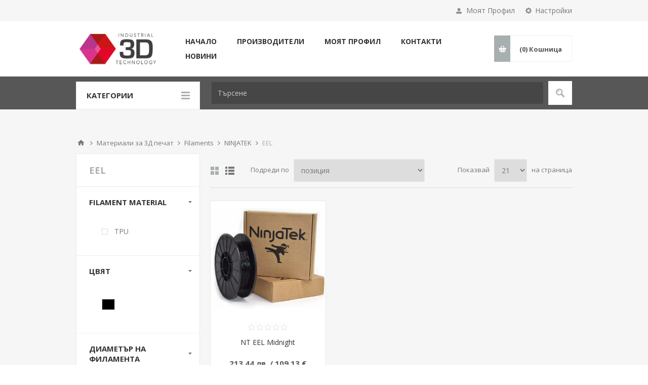

--- FILE ---
content_type: text/html; charset=utf-8
request_url: https://shop.i3d.bg/bg/eel
body_size: 13915
content:
<!DOCTYPE html>
<html lang="bg"  class="html-category-page">
<head>
    <title>i3d. EEL</title>
    <meta http-equiv="Content-type" content="text/html;charset=UTF-8" />
    <meta name="description" content="" />
    <meta name="keywords" content="" />
    <meta name="generator" content="nopCommerce" />
    <meta name="viewport" content="width=device-width, initial-scale=1.0, user-scalable=0, minimum-scale=1.0, maximum-scale=1.0" />
    <link href='https://fonts.googleapis.com/css?family=Open+Sans:400,300,700&display=swap' rel='stylesheet' type='text/css'>
    
    
        <script async src="https://www.googletagmanager.com/gtag/js?id=UA-166809940-1"></script>
        <script>
          window.dataLayer = window.dataLayer || [];
          function gtag(){dataLayer.push(arguments);}
          gtag('js', new Date());

          gtag('config', 'UA-166809940-1');
        </script>
    
    
    
    

    
    



    <link href="/Themes/Pavilion/Content/css/styles.css" rel="stylesheet" type="text/css" />
<link href="/Themes/Pavilion/Content/css/tables.css" rel="stylesheet" type="text/css" />
<link href="/Themes/Pavilion/Content/css/mobile-only.css" rel="stylesheet" type="text/css" />
<link href="/Themes/Pavilion/Content/css/480.css" rel="stylesheet" type="text/css" />
<link href="/Themes/Pavilion/Content/css/768.css" rel="stylesheet" type="text/css" />
<link href="/Themes/Pavilion/Content/css/1000.css" rel="stylesheet" type="text/css" />
<link href="/Themes/Pavilion/Content/css/1280.css" rel="stylesheet" type="text/css" />
<link href="/Plugins/SevenSpikes.Core/Styles/perfect-scrollbar.min.css" rel="stylesheet" type="text/css" />
<link href="/Plugins/SevenSpikes.Nop.Plugins.AjaxFilters/Themes/Pavilion/Content/AjaxFilters.css" rel="stylesheet" type="text/css" />
<link href="/Plugins/SevenSpikes.Nop.Plugins.MegaMenu/Themes/Pavilion/Content/MegaMenu.css" rel="stylesheet" type="text/css" />
<link href="/Plugins/SevenSpikes.Nop.Plugins.AnywhereSliders/Styles/nivo/nivo-slider.css" rel="stylesheet" type="text/css" />
<link href="/Plugins/SevenSpikes.Nop.Plugins.AnywhereSliders/Themes/Pavilion/Content/nivo/nivo.css" rel="stylesheet" type="text/css" />
<link href="/Plugins/SevenSpikes.Nop.Plugins.InstantSearch/Themes/Pavilion/Content/InstantSearch.css" rel="stylesheet" type="text/css" />
<link href="/Plugins/SevenSpikes.Nop.Plugins.ProductRibbons/Styles/Ribbons.common.css" rel="stylesheet" type="text/css" />
<link href="/Plugins/SevenSpikes.Nop.Plugins.ProductRibbons/Themes/Pavilion/Content/Ribbons.css" rel="stylesheet" type="text/css" />
<link href="/Plugins/SevenSpikes.Nop.Plugins.QuickView/Themes/Pavilion/Content/QuickView.css" rel="stylesheet" type="text/css" />
<link href="/lib/fineuploader/fine-uploader.min.css" rel="stylesheet" type="text/css" />
<link href="/Themes/Pavilion/Content/css/theme.custom-1.css?v=29" rel="stylesheet" type="text/css" />

    
    
    
    
    
    
</head>
<body class="notAndroid23 category-page-body ">
    



<div class="ajax-loading-block-window" style="display: none">
</div>
<div id="dialog-notifications-success" title="Уведомяване" style="display:none;">
</div>
<div id="dialog-notifications-error" title="Грешка" style="display:none;">
</div>
<div id="dialog-notifications-warning" title="Внимание" style="display:none;">
</div>
<div id="bar-notification" class="bar-notification-container" data-close="Затвори">
</div>



<!--[if lte IE 8]>
    <div style="clear:both;height:59px;text-align:center;position:relative;">
        <a href="http://www.microsoft.com/windows/internet-explorer/default.aspx" target="_blank">
            <img src="/Themes/Pavilion/Content/img/ie_warning.jpg" height="42" width="820" alt="You are using an outdated browser. For a faster, safer browsing experience, upgrade for free today." />
        </a>
    </div>
<![endif]-->


<div class="master-wrapper-page ">
    



<div class="header">
    

    <div class="header-upper">
        <div class="center">
            

                <div class="header-selectors-wrapper">
                    <label>Настройки</label>
                    <div class="header-selectors">
                        
                        
                        

    <div class="language-selector">
            <select id="customerlanguage" name="customerlanguage" onchange="setLocation(this.value);" aria-label="Languages selector"><option selected="selected" value="https://shop.i3d.bg/bg/changelanguage/3?returnUrl=%2Fbg%2Feel">Български</option>
<option value="https://shop.i3d.bg/bg/changelanguage/1?returnUrl=%2Fbg%2Feel">English</option>
</select>
    </div>

                        
                    </div>
                </div>
                <div class="header-selector-widget" style="display: none;"></div>
            <div class="header-links-wrapper">
                <label>Моят Профил</label>
                


<div class="header-links">
    <ul>
        
            <li><a href="/bg/register?returnUrl=%2Fbg%2Feel" class="ico-register">Регистрирай се</a></li>
            <li><a href="/bg/login?returnUrl=%2Fbg%2Feel" class="ico-login " 
                   data-loginUrl="/bg/login">Влез</a></li>
                            <li>
                <a href="/bg/wishlist" class="ico-wishlist">
                    <span class="wishlist-label">Желани продукти</span>
                    <span class="wishlist-qty">(0)</span>
                </a>
            </li>
        
    </ul>
</div>

            </div>
        </div>
    </div>

    <div class="header-middle">
        <div class="center">
            <div class="header-logo">
                



<a href="/bg" class="logo">


<img alt="Shop i3d" src="https://shop.i3d.bg/images/thumbs/0001097.png" /></a>
            </div>
            <div class="header-menu-parent">
                <div class="header-menu categories-in-side-panel">
                    <div class="close-menu">
                        <span>Close</span>
                    </div>
                    



    <ul class="mega-menu"
        data-isRtlEnabled="false"
        data-enableClickForDropDown="false">



<li class="has-sublist root-category-items">
        <a class="with-subcategories" href="/bg/3d-%D0%BF%D1%80%D0%B8%D0%BD%D1%82%D0%B5%D1%80%D0%B8"><span>3D Принтери</span></a>

        <div class="sublist-wrap categories with-pictures fullWidth boxes-3">
            <div class="sublist">
                <div class="inner-wrap">
                    <div class="row"><div class="box">
                        <div class="picture-title-wrap">
                            <div class="title">
                                <a href="/bg/fdm-3d-%D0%BF%D1%80%D0%B8%D0%BD%D1%82%D0%B5%D1%80%D0%B8" title="FDM 3D Принтери"><span>FDM 3D Принтери</span></a>
                            </div>
                            <div class="picture">
                                <a href="/bg/fdm-3d-%D0%BF%D1%80%D0%B8%D0%BD%D1%82%D0%B5%D1%80%D0%B8" title="Показвай продуктите за категория FDM 3D Принтери">
                                    <img class="lazy" alt="Снимка за категория FDM 3D Принтери" src="[data-uri]" data-original="https://shop.i3d.bg/images/thumbs/0003417_fdm-3d-printers_290.jpeg" />
                                </a>
                            </div>
                        </div>
                            <ul class="subcategories">
                                    <li>
                                        <a href="/bg/%D0%BE%D0%B1%D1%80%D0%B0%D0%B7%D0%BE%D0%B2%D0%B0%D1%82%D0%B5%D0%BB%D0%BD%D0%B8-%D0%BF%D1%80%D0%B8%D0%BD%D1%82%D0%B5%D1%80%D0%B8" title="Образователни 3D принтери"><span>Образователни 3D принтери</span></a>
                                    </li>
                                    <li>
                                        <a href="/bg/%D0%BF%D1%80%D0%BE%D1%82%D0%BE%D1%82%D0%B8%D0%BF%D0%BD%D0%B8-%D0%BF%D1%80%D0%B8%D0%BD%D1%82%D0%B5%D1%80%D0%B8" title="Прототипни 3D принтери"><span>Прототипни 3D принтери</span></a>
                                    </li>
                                    <li>
                                        <a href="/bg/%D0%BF%D1%80%D0%BE%D1%84%D0%B5%D1%81%D0%B8%D0%BE%D0%BD%D0%B0%D0%BB%D0%BD%D0%B8-3d-printeri" title="Професионални 3D принтери"><span>Професионални 3D принтери</span></a>
                                    </li>

                            </ul>
                    </div><div class="box">
                        <div class="picture-title-wrap">
                            <div class="title">
                                <a href="/bg/dlp-3d-%D0%BF%D1%80%D0%B8%D0%BD%D1%82%D0%B5%D1%80%D0%B8" title="DLP 3D Принтери"><span>DLP 3D Принтери</span></a>
                            </div>
                            <div class="picture">
                                <a href="/bg/dlp-3d-%D0%BF%D1%80%D0%B8%D0%BD%D1%82%D0%B5%D1%80%D0%B8" title="Показвай продуктите за категория DLP 3D Принтери">
                                    <img class="lazy" alt="Снимка за категория DLP 3D Принтери" src="[data-uri]" data-original="https://shop.i3d.bg/images/thumbs/0003414_resin-3d-printers_290.jpeg" />
                                </a>
                            </div>
                        </div>
                            <ul class="subcategories">
                                    <li>
                                        <a href="/bg/%D0%BD%D0%B0%D1%81%D1%82%D0%BE%D0%BB%D0%BD%D0%B8-3d-%D0%BF%D1%80%D0%B8%D0%BD%D1%82%D0%B5%D1%80%D0%B8" title="Настолни 3D Принтери"><span>Настолни 3D Принтери</span></a>
                                    </li>
                                    <li>
                                        <a href="/bg/cdml-3d-%D0%BF%D1%80%D0%B8%D0%BD%D1%82%D0%B5%D1%80%D0%B8" title="cDML 3D принтери"><span>cDML 3D принтери</span></a>
                                    </li>
                                    <li>
                                        <a href="/bg/%D0%BF%D1%80%D0%BE%D0%B8%D0%B7%D0%B2%D0%BE%D0%B4%D1%81%D1%82%D0%B2%D0%B5%D0%BD%D0%B8-3d-%D0%BF%D1%80%D0%B8%D0%BD%D1%82%D0%B5%D1%80%D0%B8" title="Производствени 3D принтери"><span>Производствени 3D принтери</span></a>
                                    </li>
                                    <li>
                                        <a href="/bg/%D0%B0%D0%BA%D1%81%D0%B5%D1%81%D0%BE%D0%B0%D1%80%D0%B8" title="Аксесоари"><span>Аксесоари</span></a>
                                    </li>

                            </ul>
                    </div><div class="box">
                        <div class="picture-title-wrap">
                            <div class="title">
                                <a href="/bg/3sp-3d-%D0%BF%D1%80%D0%B8%D0%BD%D1%82%D0%B5%D1%80%D0%B8" title="3SP 3D принтери"><span>3SP 3D принтери</span></a>
                            </div>
                            <div class="picture">
                                <a href="/bg/3sp-3d-%D0%BF%D1%80%D0%B8%D0%BD%D1%82%D0%B5%D1%80%D0%B8" title="Показвай продуктите за категория 3SP 3D принтери">
                                    <img class="lazy" alt="Снимка за категория 3SP 3D принтери" src="[data-uri]" data-original="https://shop.i3d.bg/images/thumbs/0003416_3sp-printers_290.jpeg" />
                                </a>
                            </div>
                        </div>
                    </div></div><div class="row"><div class="box">
                        <div class="picture-title-wrap">
                            <div class="title">
                                <a href="/bg/3d-%D0%B1%D0%B8%D0%BE%D0%BF%D0%BB%D0%BE%D1%82%D0%B5%D1%80%D0%B8" title="3D Биоплотери"><span>3D Биоплотери</span></a>
                            </div>
                            <div class="picture">
                                <a href="/bg/3d-%D0%B1%D0%B8%D0%BE%D0%BF%D0%BB%D0%BE%D1%82%D0%B5%D1%80%D0%B8" title="Показвай продуктите за категория 3D Биоплотери">
                                    <img class="lazy" alt="Снимка за категория 3D Биоплотери" src="[data-uri]" data-original="https://shop.i3d.bg/images/thumbs/0003421_bioplotter-family_290.jpeg" />
                                </a>
                            </div>
                        </div>
                    </div><div class="box">
                        <div class="picture-title-wrap">
                            <div class="title">
                                <a href="/bg/%D1%81%D0%BF%D0%B5%D1%86%D0%B8%D0%B0%D0%BB%D0%BD%D0%B8-3d-%D0%BF%D1%80%D0%B8%D0%BD%D1%82%D0%B5%D1%80%D0%B8" title="Специални 3D  принтери"><span>Специални 3D  принтери</span></a>
                            </div>
                            <div class="picture">
                                <a href="/bg/%D1%81%D0%BF%D0%B5%D1%86%D0%B8%D0%B0%D0%BB%D0%BD%D0%B8-3d-%D0%BF%D1%80%D0%B8%D0%BD%D1%82%D0%B5%D1%80%D0%B8" title="Показвай продуктите за категория Специални 3D  принтери">
                                    <img class="lazy" alt="Снимка за категория Специални 3D  принтери" src="[data-uri]" data-original="https://shop.i3d.bg/images/thumbs/0003422_special-3d-printers_290.jpeg" />
                                </a>
                            </div>
                        </div>
                    </div><div class="box">
                        <div class="picture-title-wrap">
                            <div class="title">
                                <a href="/bg/spare-parts" title="Spare Parts"><span>Spare Parts</span></a>
                            </div>
                            <div class="picture">
                                <a href="/bg/spare-parts" title="Показвай продуктите за категория Spare Parts">
                                    <img class="lazy" alt="Снимка за категория Spare Parts" src="[data-uri]" data-original="https://shop.i3d.bg/images/thumbs/0003420_spare-parts_290.jpeg" />
                                </a>
                            </div>
                        </div>
                    </div></div>
                </div>




<div class="slider-wrapper anywhere-sliders-nivo-slider theme- no-captions"
     data-imagesCount="1"
     data-sliderHtmlElementId="WidgetSlider-mega_menu_categories_before_dropdown_end_1-2"
     data-imagesString="&lt;a href=&quot;/envision-one-cdlm-dental&quot; title=&quot;&quot;&gt;&lt;img src=&quot;[data-uri]&quot; data-thumb=&quot;[data-uri]&quot;data-desktopImage=&quot;https://shop.i3d.bg/images/thumbs/0003427_EnvisiontecOne.jpeg&quot;data-desktopThumb=&quot;https://shop.i3d.bg/images/thumbs/0003427_EnvisiontecOne.jpeg&quot;data-mobileImage=&quot;&quot;data-mobileThumb=&quot;&quot;alt=&quot;slider image&quot; /&gt;&lt;/a&gt;"
     data-effect="fade"
     data-slices="15"
     data-boxCols="8"
     data-boxRows="4"
     data-animSpeed="500"
     data-pauseTime="3000"
     data-directionNav="false"
     data-controlNav="false"
     data-controlNavThumbs="false"
     data-pauseOnHover="true"
     data-prevText=""
     data-nextText=""
     data-mobileBreakpoint="767">

<a href="/envision-one-cdlm-dental" title=""><picture><source media="(min-width: 768px)" srcset="https://shop.i3d.bg/images/thumbs/0003427_EnvisiontecOne.jpeg"><source media="(max-width: 767px)" srcset=""><img class="nivo-main-image" src="https://shop.i3d.bg/images/thumbs/0003427_EnvisiontecOne.jpeg"data-desktopImage="https://shop.i3d.bg/images/thumbs/0003427_EnvisiontecOne.jpeg"data-desktopThumb="https://shop.i3d.bg/images/thumbs/0003427_EnvisiontecOne.jpeg"data-mobileImage=""data-mobileThumb=""alt="banner" title=""/></picture></a><div class="nivo-caption" style="display: block;"></div></div>            </div>
        </div>
</li>


<li class="has-sublist root-category-items">
        <a class="with-subcategories" href="/bg/3d-%D1%81%D0%BA%D0%B5%D0%BD%D0%B5%D1%80%D0%B8"><span>3D Скенери</span></a>

        <div class="sublist-wrap categories with-pictures fullWidth boxes-3">
            <div class="sublist">
                <div class="inner-wrap">
                    <div class="row"><div class="box">
                        <div class="picture-title-wrap">
                            <div class="title">
                                <a href="/bg/desktop-3d-scanners" title="Desktop 3D Scanners"><span>Desktop 3D Scanners</span></a>
                            </div>
                            <div class="picture">
                                <a href="/bg/desktop-3d-scanners" title="Показвай продуктите за категория Desktop 3D Scanners">
                                    <img class="lazy" alt="Снимка за категория Desktop 3D Scanners" src="[data-uri]" data-original="https://shop.i3d.bg/images/thumbs/0001497_desktop-3d-scanners_290.png" />
                                </a>
                            </div>
                        </div>
                    </div><div class="box">
                        <div class="picture-title-wrap">
                            <div class="title">
                                <a href="/bg/handheld-3d-scanners" title="Handheld 3D Scanners"><span>Handheld 3D Scanners</span></a>
                            </div>
                            <div class="picture">
                                <a href="/bg/handheld-3d-scanners" title="Показвай продуктите за категория Handheld 3D Scanners">
                                    <img class="lazy" alt="Снимка за категория Handheld 3D Scanners" src="[data-uri]" data-original="https://shop.i3d.bg/images/thumbs/0001498_handheld-3d-scanners_290.png" />
                                </a>
                            </div>
                        </div>
                    </div><div class="box">
                        <div class="picture-title-wrap">
                            <div class="title">
                                <a href="/bg/3d-dental-scanners" title="3D Dental Scanners"><span>3D Dental Scanners</span></a>
                            </div>
                            <div class="picture">
                                <a href="/bg/3d-dental-scanners" title="Показвай продуктите за категория 3D Dental Scanners">
                                    <img class="lazy" alt="Снимка за категория 3D Dental Scanners" src="[data-uri]" data-original="https://shop.i3d.bg/images/thumbs/0001493_3d-dental-scanners_290.jpeg" />
                                </a>
                            </div>
                        </div>
                    </div></div><div class="row"><div class="box">
                        <div class="picture-title-wrap">
                            <div class="title">
                                <a href="/bg/handheld-3d-laser-scanners" title="Handheld 3D Laser Scanners"><span>Handheld 3D Laser Scanners</span></a>
                            </div>
                            <div class="picture">
                                <a href="/bg/handheld-3d-laser-scanners" title="Показвай продуктите за категория Handheld 3D Laser Scanners">
                                    <img class="lazy" alt="Снимка за категория Handheld 3D Laser Scanners" src="[data-uri]" data-original="https://shop.i3d.bg/images/thumbs/0003429_handheld-3d-laser-scanners_290.jpeg" />
                                </a>
                            </div>
                        </div>
                    </div><div class="box">
                        <div class="picture-title-wrap">
                            <div class="title">
                                <a href="/bg/metrology-3d-scanners" title="Metrology 3D Scanners"><span>Metrology 3D Scanners</span></a>
                            </div>
                            <div class="picture">
                                <a href="/bg/metrology-3d-scanners" title="Показвай продуктите за категория Metrology 3D Scanners">
                                    <img class="lazy" alt="Снимка за категория Metrology 3D Scanners" src="[data-uri]" data-original="https://shop.i3d.bg/images/thumbs/0001499_metrology-3d-scanners_290.jpeg" />
                                </a>
                            </div>
                        </div>
                    </div><div class="empty-box"></div></div>
                </div>

            </div>
        </div>
</li>


<li class="has-sublist root-category-items">
        <a class="with-subcategories" href="/bg/%D0%BC%D0%B0%D1%82%D0%B5%D1%80%D0%B8%D0%B0%D0%BB%D0%B8-%D0%B7%D0%B0-3%D0%B4-%D0%BF%D0%B5%D1%87%D0%B0%D1%82"><span>Материали за 3Д печат</span></a>

        <div class="sublist-wrap categories with-pictures fullWidth boxes-3">
            <div class="sublist">
                <div class="inner-wrap">
                    <div class="row"><div class="box">
                        <div class="picture-title-wrap">
                            <div class="title">
                                <a href="/bg/filaments" title="Filaments"><span>Filaments</span></a>
                            </div>
                            <div class="picture">
                                <a href="/bg/filaments" title="Показвай продуктите за категория Filaments">
                                    <img class="lazy" alt="Снимка за категория Filaments" src="[data-uri]" data-original="https://shop.i3d.bg/images/thumbs/0006048_filaments_290.jpeg" />
                                </a>
                            </div>
                        </div>
                            <ul class="subcategories">
                                    <li>
                                        <a href="/bg/abs" title="ABS"><span>ABS</span></a>
                                    </li>
                                    <li>
                                        <a href="/bg/pla" title="PLA"><span>PLA</span></a>
                                    </li>
                                    <li>
                                        <a href="/bg/composite-materials" title="Composite materials"><span>Composite materials</span></a>
                                    </li>
                                    <li>
                                        <a href="/bg/engineering-materials" title="Engineering materials"><span>Engineering materials</span></a>
                                    </li>
                                    <li>
                                        <a href="/bg/polypropylene-pp" title="Polypropylene (PP)"><span>Polypropylene (PP)</span></a>
                                    </li>
                                    <li>
                                        <a href="/bg/nylon" title="PA (Nylon)"><span>PA (Nylon)</span></a>
                                    </li>
                                    <li>
                                        <a href="/bg/asa" title="ASA"><span>ASA</span></a>
                                    </li>
                                    <li>
                                        <a href="/bg/petg" title="PETG"><span>PETG</span></a>
                                    </li>

                                    <li>
                                        <a class="view-all" href="/bg/filaments" title="View All">
                                            <span>View All</span>
                                        </a>
                                    </li>
                            </ul>
                    </div><div class="box">
                        <div class="picture-title-wrap">
                            <div class="title">
                                <a href="/bg/3d-resin" title="3D Resins"><span>3D Resins</span></a>
                            </div>
                            <div class="picture">
                                <a href="/bg/3d-resin" title="Показвай продуктите за категория 3D Resins">
                                    <img class="lazy" alt="Снимка за категория 3D Resins" src="[data-uri]" data-original="https://shop.i3d.bg/images/thumbs/0006090_3d-resins_290.jpeg" />
                                </a>
                            </div>
                        </div>
                            <ul class="subcategories">
                                    <li>
                                        <a href="/bg/dlp-%D1%81%D0%BC%D0%BE%D0%BB%D0%B8" title="DLP Смоли "><span>DLP Смоли </span></a>
                                    </li>
                                    <li>
                                        <a href="/bg/3sp-%D1%81%D0%BC%D0%BE%D0%BB%D0%B8" title="3SP Смоли"><span>3SP Смоли</span></a>
                                    </li>
                                    <li>
                                        <a href="/bg/cdml-%D1%81%D0%BC%D0%BE%D0%BB%D0%B8" title="cDML  Смоли"><span>cDML  Смоли</span></a>
                                    </li>
                                    <li>
                                        <a href="/bg/lcd-%D1%81%D0%BC%D0%BE%D0%BB%D0%B8" title="LCD Смоли"><span>LCD Смоли</span></a>
                                    </li>
                                    <li>
                                        <a href="/bg/sla-%D1%81%D0%BC%D0%BE%D0%BB%D0%B8" title="SLA Смоли"><span>SLA Смоли</span></a>
                                    </li>

                            </ul>
                    </div><div class="box">
                        <div class="picture-title-wrap">
                            <div class="title">
                                <a href="/bg/sls-powder" title="SLS Powder"><span>SLS Powder</span></a>
                            </div>
                            <div class="picture">
                                <a href="/bg/sls-powder" title="Показвай продуктите за категория SLS Powder">
                                    <img class="lazy" alt="Снимка за категория SLS Powder" src="[data-uri]" data-original="https://shop.i3d.bg/images/thumbs/0003423_sls-powder_290.jpeg" />
                                </a>
                            </div>
                        </div>
                    </div></div>
                </div>
            </div>
        </div>
</li>


<li class="has-sublist root-category-items">
        <a class="with-subcategories" href="/bg/%D1%81%D0%BE%D1%84%D1%82%D1%83%D0%B5%D1%80"><span>Софтуер</span></a>

        <div class="sublist-wrap categories with-pictures fullWidth boxes-3">
            <div class="sublist">
                <div class="inner-wrap">
                    <div class="row"><div class="box">
                        <div class="picture-title-wrap">
                            <div class="title">
                                <a href="/bg/%D1%81%D0%BB%D0%B0%D0%B9%D1%81%D0%B5%D1%80%D0%B8" title="Слайсери"><span>Слайсери</span></a>
                            </div>
                            <div class="picture">
                                <a href="/bg/%D1%81%D0%BB%D0%B0%D0%B9%D1%81%D0%B5%D1%80%D0%B8" title="Показвай продуктите за категория Слайсери">
                                    <img class="lazy" alt="Снимка за категория Слайсери" src="[data-uri]" data-original="https://shop.i3d.bg/images/thumbs/0003428_slicers_290.jpeg" />
                                </a>
                            </div>
                        </div>
                    </div><div class="empty-box"></div><div class="empty-box"></div></div>
                </div>
            </div>
        </div>
</li>


<li class="has-sublist root-category-items">
        <span class="with-subcategories single-item-categories labelfornextplusbutton">COVID-19</span>

        <div class="sublist-wrap categories with-pictures fullWidth boxes-4">
            <div class="sublist">
                <div class="inner-wrap">
                    <div class="row"><div class="box">
                        <div class="picture-title-wrap">
                            <div class="title">
                                <a href="/bg/3d-%D0%BF%D1%80%D0%B8%D0%BD%D1%82%D0%B5%D1%80%D0%B8" title="3D Принтери"><span>3D Принтери</span></a>
                            </div>
                            <div class="picture">
                                <a href="/bg/3d-%D0%BF%D1%80%D0%B8%D0%BD%D1%82%D0%B5%D1%80%D0%B8" title="Показвай продуктите за категория 3D Принтери">
                                    <img class="lazy" alt="Снимка за категория 3D Принтери" src="[data-uri]" data-original="https://shop.i3d.bg/images/thumbs/0001148_3d-printers_290.jpeg" />
                                </a>
                            </div>
                        </div>
                            <ul class="subcategories">
                                    <li>
                                        <a href="/bg/fdm-3d-%D0%BF%D1%80%D0%B8%D0%BD%D1%82%D0%B5%D1%80%D0%B8" title="FDM 3D Принтери"><span>FDM 3D Принтери</span></a>
                                    </li>
                                    <li>
                                        <a href="/bg/dlp-3d-%D0%BF%D1%80%D0%B8%D0%BD%D1%82%D0%B5%D1%80%D0%B8" title="DLP 3D Принтери"><span>DLP 3D Принтери</span></a>
                                    </li>
                                    <li>
                                        <a href="/bg/3sp-3d-%D0%BF%D1%80%D0%B8%D0%BD%D1%82%D0%B5%D1%80%D0%B8" title="3SP 3D принтери"><span>3SP 3D принтери</span></a>
                                    </li>
                                    <li>
                                        <a href="/bg/3d-%D0%B1%D0%B8%D0%BE%D0%BF%D0%BB%D0%BE%D1%82%D0%B5%D1%80%D0%B8" title="3D Биоплотери"><span>3D Биоплотери</span></a>
                                    </li>
                                    <li>
                                        <a href="/bg/%D1%81%D0%BF%D0%B5%D1%86%D0%B8%D0%B0%D0%BB%D0%BD%D0%B8-3d-%D0%BF%D1%80%D0%B8%D0%BD%D1%82%D0%B5%D1%80%D0%B8" title="Специални 3D  принтери"><span>Специални 3D  принтери</span></a>
                                    </li>
                                    <li>
                                        <a href="/bg/spare-parts" title="Spare Parts"><span>Spare Parts</span></a>
                                    </li>

                            </ul>
                    </div><div class="box">
                        <div class="picture-title-wrap">
                            <div class="title">
                                <a href="/bg/3d-%D1%81%D0%BA%D0%B5%D0%BD%D0%B5%D1%80%D0%B8" title="3D Скенери"><span>3D Скенери</span></a>
                            </div>
                            <div class="picture">
                                <a href="/bg/3d-%D1%81%D0%BA%D0%B5%D0%BD%D0%B5%D1%80%D0%B8" title="Показвай продуктите за категория 3D Скенери">
                                    <img class="lazy" alt="Снимка за категория 3D Скенери" src="[data-uri]" data-original="https://shop.i3d.bg/images/thumbs/0001492_3d-scanners_290.jpeg" />
                                </a>
                            </div>
                        </div>
                            <ul class="subcategories">
                                    <li>
                                        <a href="/bg/desktop-3d-scanners" title="Desktop 3D Scanners"><span>Desktop 3D Scanners</span></a>
                                    </li>
                                    <li>
                                        <a href="/bg/handheld-3d-scanners" title="Handheld 3D Scanners"><span>Handheld 3D Scanners</span></a>
                                    </li>
                                    <li>
                                        <a href="/bg/3d-dental-scanners" title="3D Dental Scanners"><span>3D Dental Scanners</span></a>
                                    </li>
                                    <li>
                                        <a href="/bg/handheld-3d-laser-scanners" title="Handheld 3D Laser Scanners"><span>Handheld 3D Laser Scanners</span></a>
                                    </li>
                                    <li>
                                        <a href="/bg/metrology-3d-scanners" title="Metrology 3D Scanners"><span>Metrology 3D Scanners</span></a>
                                    </li>

                            </ul>
                    </div><div class="box">
                        <div class="picture-title-wrap">
                            <div class="title">
                                <a href="/bg/%D0%BC%D0%B0%D1%82%D0%B5%D1%80%D0%B8%D0%B0%D0%BB%D0%B8-%D0%B7%D0%B0-3%D0%B4-%D0%BF%D0%B5%D1%87%D0%B0%D1%82" title="Материали за 3Д печат"><span>Материали за 3Д печат</span></a>
                            </div>
                            <div class="picture">
                                <a href="/bg/%D0%BC%D0%B0%D1%82%D0%B5%D1%80%D0%B8%D0%B0%D0%BB%D0%B8-%D0%B7%D0%B0-3%D0%B4-%D0%BF%D0%B5%D1%87%D0%B0%D1%82" title="Показвай продуктите за категория Материали за 3Д печат">
                                    <img class="lazy" alt="Снимка за категория Материали за 3Д печат" src="[data-uri]" data-original="https://shop.i3d.bg/images/thumbs/0001241_3d-printing-materials_290.png" />
                                </a>
                            </div>
                        </div>
                            <ul class="subcategories">
                                    <li>
                                        <a href="/bg/filaments" title="Filaments"><span>Filaments</span></a>
                                    </li>
                                    <li>
                                        <a href="/bg/3d-resin" title="3D Resins"><span>3D Resins</span></a>
                                    </li>
                                    <li>
                                        <a href="/bg/sls-powder" title="SLS Powder"><span>SLS Powder</span></a>
                                    </li>

                            </ul>
                    </div><div class="box">
                        <div class="picture-title-wrap">
                            <div class="title">
                                <a href="/bg/%D1%81%D0%BE%D1%84%D1%82%D1%83%D0%B5%D1%80" title="Софтуер"><span>Софтуер</span></a>
                            </div>
                            <div class="picture">
                                <a href="/bg/%D1%81%D0%BE%D1%84%D1%82%D1%83%D0%B5%D1%80" title="Показвай продуктите за категория Софтуер">
                                    <img class="lazy" alt="Снимка за категория Софтуер" src="[data-uri]" data-original="https://shop.i3d.bg/images/thumbs/0003425_software_290.jpeg" />
                                </a>
                            </div>
                        </div>
                            <ul class="subcategories">
                                    <li>
                                        <a href="/bg/%D1%81%D0%BB%D0%B0%D0%B9%D1%81%D0%B5%D1%80%D0%B8" title="Слайсери"><span>Слайсери</span></a>
                                    </li>

                            </ul>
                    </div></div>
                </div>
            </div>
        </div>
</li>


<li class=" ">

    <a href="/bg" class="" title="Начало" ><span> Начало</span></a>

</li>




<li class=" ">

    <a href="/bg/manufacturer/all" class="" title="Производители" ><span> Производители</span></a>

</li>




<li class=" ">

    <a href="/bg/customer/info" class="" title="Моят профил" ><span> Моят профил</span></a>

</li>




<li class=" ">

    <a href="/bg/contactus" class="" title="Контакти" ><span> Контакти</span></a>

</li>




<li class=" ">

    <a href="/bg/news" class="" title="Новини" ><span> Новини</span></a>

</li>


        
    </ul>
    <div class="menu-title"><span>Menu</span></div>
    <ul class="mega-menu-responsive">


<li class="has-sublist mega-menu-categories root-category-items">

        <a class="with-subcategories" href="/bg/3d-%D0%BF%D1%80%D0%B8%D0%BD%D1%82%D0%B5%D1%80%D0%B8"><span>3D Принтери</span></a>

        <div class="plus-button"></div>
        <div class="sublist-wrap">
            <ul class="sublist">
                <li class="back-button">
                    <span>Back</span>
                </li>
                
        <li class="has-sublist">
            <a href="/bg/fdm-3d-%D0%BF%D1%80%D0%B8%D0%BD%D1%82%D0%B5%D1%80%D0%B8" title="FDM 3D Принтери" class="with-subcategories"><span>FDM 3D Принтери</span></a>
            <div class="plus-button"></div>
            <div class="sublist-wrap">
                <ul class="sublist">
                    <li class="back-button">
                        <span>Back</span>
                    </li>
                    
        <li>
            <a class="lastLevelCategory" href="/bg/%D0%BE%D0%B1%D1%80%D0%B0%D0%B7%D0%BE%D0%B2%D0%B0%D1%82%D0%B5%D0%BB%D0%BD%D0%B8-%D0%BF%D1%80%D0%B8%D0%BD%D1%82%D0%B5%D1%80%D0%B8" title="Образователни 3D принтери"><span>Образователни 3D принтери</span></a>
        </li>
        <li>
            <a class="lastLevelCategory" href="/bg/%D0%BF%D1%80%D0%BE%D1%82%D0%BE%D1%82%D0%B8%D0%BF%D0%BD%D0%B8-%D0%BF%D1%80%D0%B8%D0%BD%D1%82%D0%B5%D1%80%D0%B8" title="Прототипни 3D принтери"><span>Прототипни 3D принтери</span></a>
        </li>
        <li>
            <a class="lastLevelCategory" href="/bg/%D0%BF%D1%80%D0%BE%D1%84%D0%B5%D1%81%D0%B8%D0%BE%D0%BD%D0%B0%D0%BB%D0%BD%D0%B8-3d-printeri" title="Професионални 3D принтери"><span>Професионални 3D принтери</span></a>
        </li>


                </ul>
            </div>
        </li>
        <li class="has-sublist">
            <a href="/bg/dlp-3d-%D0%BF%D1%80%D0%B8%D0%BD%D1%82%D0%B5%D1%80%D0%B8" title="DLP 3D Принтери" class="with-subcategories"><span>DLP 3D Принтери</span></a>
            <div class="plus-button"></div>
            <div class="sublist-wrap">
                <ul class="sublist">
                    <li class="back-button">
                        <span>Back</span>
                    </li>
                    
        <li>
            <a class="lastLevelCategory" href="/bg/%D0%BD%D0%B0%D1%81%D1%82%D0%BE%D0%BB%D0%BD%D0%B8-3d-%D0%BF%D1%80%D0%B8%D0%BD%D1%82%D0%B5%D1%80%D0%B8" title="Настолни 3D Принтери"><span>Настолни 3D Принтери</span></a>
        </li>
        <li>
            <a class="lastLevelCategory" href="/bg/cdml-3d-%D0%BF%D1%80%D0%B8%D0%BD%D1%82%D0%B5%D1%80%D0%B8" title="cDML 3D принтери"><span>cDML 3D принтери</span></a>
        </li>
        <li>
            <a class="lastLevelCategory" href="/bg/%D0%BF%D1%80%D0%BE%D0%B8%D0%B7%D0%B2%D0%BE%D0%B4%D1%81%D1%82%D0%B2%D0%B5%D0%BD%D0%B8-3d-%D0%BF%D1%80%D0%B8%D0%BD%D1%82%D0%B5%D1%80%D0%B8" title="Производствени 3D принтери"><span>Производствени 3D принтери</span></a>
        </li>
        <li>
            <a class="lastLevelCategory" href="/bg/%D0%B0%D0%BA%D1%81%D0%B5%D1%81%D0%BE%D0%B0%D1%80%D0%B8" title="Аксесоари"><span>Аксесоари</span></a>
        </li>


                </ul>
            </div>
        </li>
        <li>
            <a class="lastLevelCategory" href="/bg/3sp-3d-%D0%BF%D1%80%D0%B8%D0%BD%D1%82%D0%B5%D1%80%D0%B8" title="3SP 3D принтери"><span>3SP 3D принтери</span></a>
        </li>
        <li>
            <a class="lastLevelCategory" href="/bg/3d-%D0%B1%D0%B8%D0%BE%D0%BF%D0%BB%D0%BE%D1%82%D0%B5%D1%80%D0%B8" title="3D Биоплотери"><span>3D Биоплотери</span></a>
        </li>
        <li>
            <a class="lastLevelCategory" href="/bg/%D1%81%D0%BF%D0%B5%D1%86%D0%B8%D0%B0%D0%BB%D0%BD%D0%B8-3d-%D0%BF%D1%80%D0%B8%D0%BD%D1%82%D0%B5%D1%80%D0%B8" title="Специални 3D  принтери"><span>Специални 3D  принтери</span></a>
        </li>
        <li>
            <a class="lastLevelCategory" href="/bg/spare-parts" title="Spare Parts"><span>Spare Parts</span></a>
        </li>

            </ul>
        </div>

</li>

<li class="has-sublist mega-menu-categories root-category-items">

        <a class="with-subcategories" href="/bg/3d-%D1%81%D0%BA%D0%B5%D0%BD%D0%B5%D1%80%D0%B8"><span>3D Скенери</span></a>

        <div class="plus-button"></div>
        <div class="sublist-wrap">
            <ul class="sublist">
                <li class="back-button">
                    <span>Back</span>
                </li>
                
        <li>
            <a class="lastLevelCategory" href="/bg/desktop-3d-scanners" title="Desktop 3D Scanners"><span>Desktop 3D Scanners</span></a>
        </li>
        <li>
            <a class="lastLevelCategory" href="/bg/handheld-3d-scanners" title="Handheld 3D Scanners"><span>Handheld 3D Scanners</span></a>
        </li>
        <li>
            <a class="lastLevelCategory" href="/bg/3d-dental-scanners" title="3D Dental Scanners"><span>3D Dental Scanners</span></a>
        </li>
        <li>
            <a class="lastLevelCategory" href="/bg/handheld-3d-laser-scanners" title="Handheld 3D Laser Scanners"><span>Handheld 3D Laser Scanners</span></a>
        </li>
        <li>
            <a class="lastLevelCategory" href="/bg/metrology-3d-scanners" title="Metrology 3D Scanners"><span>Metrology 3D Scanners</span></a>
        </li>

            </ul>
        </div>

</li>

<li class="has-sublist mega-menu-categories root-category-items">

        <a class="with-subcategories" href="/bg/%D0%BC%D0%B0%D1%82%D0%B5%D1%80%D0%B8%D0%B0%D0%BB%D0%B8-%D0%B7%D0%B0-3%D0%B4-%D0%BF%D0%B5%D1%87%D0%B0%D1%82"><span>Материали за 3Д печат</span></a>

        <div class="plus-button"></div>
        <div class="sublist-wrap">
            <ul class="sublist">
                <li class="back-button">
                    <span>Back</span>
                </li>
                
        <li class="has-sublist">
            <a href="/bg/filaments" title="Filaments" class="with-subcategories"><span>Filaments</span></a>
            <div class="plus-button"></div>
            <div class="sublist-wrap">
                <ul class="sublist">
                    <li class="back-button">
                        <span>Back</span>
                    </li>
                    
        <li class="has-sublist">
            <a href="/bg/abs" title="ABS" class="with-subcategories"><span>ABS</span></a>
            <div class="plus-button"></div>
            <div class="sublist-wrap">
                <ul class="sublist">
                    <li class="back-button">
                        <span>Back</span>
                    </li>
                    
        <li>
            <a class="lastLevelCategory" href="/bg/abspro" title="ABSpro™"><span>ABSpro™</span></a>
        </li>
        <li>
            <a class="lastLevelCategory" href="/bg/abspro-fr" title="ABSpro™ Flame Retardant"><span>ABSpro™ Flame Retardant</span></a>
        </li>
        <li>
            <a class="lastLevelCategory" href="/bg/clearscent-abs" title="ClearScent™ ABS"><span>ClearScent™ ABS</span></a>
        </li>
        <li>
            <a class="lastLevelCategory" href="/bg/easyfil-abs" title="EasyFil™ ABS"><span>EasyFil™ ABS</span></a>
        </li>
        <li>
            <a class="lastLevelCategory" href="/bg/premium-abs" title="Premium ABS"><span>Premium ABS</span></a>
        </li>
        <li>
            <a class="lastLevelCategory" href="/bg/reform-rtitan" title="ReForm rTitan (recycled)"><span>ReForm rTitan (recycled)</span></a>
        </li>
        <li>
            <a class="lastLevelCategory" href="/bg/titanx" title="TitanX"><span>TitanX</span></a>
        </li>


                </ul>
            </div>
        </li>
        <li class="has-sublist">
            <a href="/bg/pla" title="PLA" class="with-subcategories"><span>PLA</span></a>
            <div class="plus-button"></div>
            <div class="sublist-wrap">
                <ul class="sublist">
                    <li class="back-button">
                        <span>Back</span>
                    </li>
                    
        <li>
            <a class="lastLevelCategory" href="/bg/copper3d-plactive" title="Copper3D - PLActive"><span>Copper3D - PLActive</span></a>
        </li>
        <li>
            <a class="lastLevelCategory" href="/bg/plapha" title="EasyFil™ PLA"><span>EasyFil™ PLA</span></a>
        </li>
        <li>
            <a class="lastLevelCategory" href="/bg/easyfil-epla" title="EasyFil™ ePLA"><span>EasyFil™ ePLA</span></a>
        </li>
        <li>
            <a class="lastLevelCategory" href="/bg/galaxy-pla" title="Galaxy PLA (metallic)"><span>Galaxy PLA (metallic)</span></a>
        </li>
        <li>
            <a class="lastLevelCategory" href="/bg/magicfil-thermo-pla" title="MagicFil Thermo PLA"><span>MagicFil Thermo PLA</span></a>
        </li>
        <li>
            <a class="lastLevelCategory" href="/bg/matt-pla" title="Matt PLA"><span>Matt PLA</span></a>
        </li>
        <li>
            <a class="lastLevelCategory" href="/bg/premium-pla" title="Premium PLA"><span>Premium PLA</span></a>
        </li>
        <li>
            <a class="lastLevelCategory" href="/bg/reform-rpla" title="ReForm rPLA (recycled)"><span>ReForm rPLA (recycled)</span></a>
        </li>


                        <li>
                            <a class="view-all" href="/bg/pla" title="View All">
                                <span>View All</span>
                            </a>
                        </li>
                </ul>
            </div>
        </li>
        <li class="has-sublist">
            <a href="/bg/composite-materials" title="Composite materials" class="with-subcategories"><span>Composite materials</span></a>
            <div class="plus-button"></div>
            <div class="sublist-wrap">
                <ul class="sublist">
                    <li class="back-button">
                        <span>Back</span>
                    </li>
                    
        <li>
            <a class="lastLevelCategory" href="/bg/carbonfill" title="CarbonFill"><span>CarbonFill</span></a>
        </li>
        <li>
            <a class="lastLevelCategory" href="/bg/easycork" title="EasyCork"><span>EasyCork</span></a>
        </li>
        <li>
            <a class="lastLevelCategory" href="/bg/metallfill" title="MetallFill"><span>MetallFill</span></a>
        </li>
        <li>
            <a class="lastLevelCategory" href="/bg/stonefill" title="StoneFill"><span>StoneFill</span></a>
        </li>
        <li>
            <a class="lastLevelCategory" href="/bg/easywood" title="EasyWood"><span>EasyWood</span></a>
        </li>
        <li>
            <a class="lastLevelCategory" href="/bg/luminescent" title="Glow in the Dark"><span>Glow in the Dark</span></a>
        </li>


                </ul>
            </div>
        </li>
        <li class="has-sublist">
            <a href="/bg/engineering-materials" title="Engineering materials" class="with-subcategories"><span>Engineering materials</span></a>
            <div class="plus-button"></div>
            <div class="sublist-wrap">
                <ul class="sublist">
                    <li class="back-button">
                        <span>Back</span>
                    </li>
                    
        <li>
            <a class="lastLevelCategory" href="/bg/apollox-kevlar-asa" title="ApolloX Kevlar (ASA)"><span>ApolloX Kevlar (ASA)</span></a>
        </li>
        <li>
            <a class="lastLevelCategory" href="/bg/apollox-asa" title="ApolloX (ASA)"><span>ApolloX (ASA)</span></a>
        </li>
        <li>
            <a class="lastLevelCategory" href="/bg/centaur-pp-polypropylene" title="Centaur PP (Polypropylene)"><span>Centaur PP (Polypropylene)</span></a>
        </li>
        <li>
            <a class="lastLevelCategory" href="/bg/pegasus-pp-ultralight" title="Pegasus PP Ultralight (Polypropylene)"><span>Pegasus PP Ultralight (Polypropylene)</span></a>
        </li>
        <li>
            <a class="lastLevelCategory" href="/bg/styx-12-nylon" title="STYX-12 (Nylon)"><span>STYX-12 (Nylon)</span></a>
        </li>
        <li>
            <a class="lastLevelCategory" href="/bg/titanx-abs" title="TitanX (ABS)"><span>TitanX (ABS)</span></a>
        </li>
        <li>
            <a class="lastLevelCategory" href="/bg/volcano-pla-2" title="Volcano PLA"><span>Volcano PLA</span></a>
        </li>
        <li>
            <a class="lastLevelCategory" href="/bg/volcano-pla-150c-2" title="Volcano PLA 150C"><span>Volcano PLA 150C</span></a>
        </li>


                        <li>
                            <a class="view-all" href="/bg/engineering-materials" title="View All">
                                <span>View All</span>
                            </a>
                        </li>
                </ul>
            </div>
        </li>
        <li class="has-sublist">
            <a href="/bg/polypropylene-pp" title="Polypropylene (PP)" class="with-subcategories"><span>Polypropylene (PP)</span></a>
            <div class="plus-button"></div>
            <div class="sublist-wrap">
                <ul class="sublist">
                    <li class="back-button">
                        <span>Back</span>
                    </li>
                    
        <li>
            <a class="lastLevelCategory" href="/bg/centaur-pp" title="Centaur PP"><span>Centaur PP</span></a>
        </li>
        <li>
            <a class="lastLevelCategory" href="/bg/pegasus-pp-ultralight-2" title="Pegasus PP Ultralight"><span>Pegasus PP Ultralight</span></a>
        </li>


                </ul>
            </div>
        </li>
        <li class="has-sublist">
            <a href="/bg/nylon" title="PA (Nylon)" class="with-subcategories"><span>PA (Nylon)</span></a>
            <div class="plus-button"></div>
            <div class="sublist-wrap">
                <ul class="sublist">
                    <li class="back-button">
                        <span>Back</span>
                    </li>
                    
        <li>
            <a class="lastLevelCategory" href="/bg/novamid-id-1030" title="Novamid® ID 1030 (PA6/66)"><span>Novamid® ID 1030 (PA6/66)</span></a>
        </li>
        <li>
            <a class="lastLevelCategory" href="/bg/novamid-id-1030-cf10-pa666" title="Novamid® ID 1030-CF10 (PA6/66)"><span>Novamid® ID 1030-CF10 (PA6/66)</span></a>
        </li>
        <li>
            <a class="lastLevelCategory" href="/bg/novamid-id-1070-pa6" title="Novamid® ID 1070 (PA6)"><span>Novamid® ID 1070 (PA6)</span></a>
        </li>
        <li>
            <a class="lastLevelCategory" href="/bg/styx-12-pa12" title="STYX-12 (PA12)"><span>STYX-12 (PA12)</span></a>
        </li>
        <li>
            <a class="lastLevelCategory" href="/bg/colorfabb" title="COLORFABB"><span>COLORFABB</span></a>
        </li>
        <li>
            <a class="lastLevelCategory" href="/bg/bigrep-polyamid-pa666" title="BigRep POLYAMID PA6/66"><span>BigRep POLYAMID PA6/66</span></a>
        </li>


                </ul>
            </div>
        </li>
        <li class="has-sublist">
            <a href="/bg/asa" title="ASA" class="with-subcategories"><span>ASA</span></a>
            <div class="plus-button"></div>
            <div class="sublist-wrap">
                <ul class="sublist">
                    <li class="back-button">
                        <span>Back</span>
                    </li>
                    
        <li>
            <a class="lastLevelCategory" href="/bg/apollox-kevlar-asa-2" title="ApolloX Kevlar (ASA)"><span>ApolloX Kevlar (ASA)</span></a>
        </li>
        <li>
            <a class="lastLevelCategory" href="/bg/apollox" title="ApolloX"><span>ApolloX</span></a>
        </li>


                </ul>
            </div>
        </li>
        <li class="has-sublist">
            <a href="/bg/petg" title="PETG" class="with-subcategories"><span>PETG</span></a>
            <div class="plus-button"></div>
            <div class="sublist-wrap">
                <ul class="sublist">
                    <li class="back-button">
                        <span>Back</span>
                    </li>
                    
        <li>
            <a class="lastLevelCategory" href="/bg/arnite-id-3040-petp" title="Arnite® ID 3040 (PETP)"><span>Arnite® ID 3040 (PETP)</span></a>
        </li>
        <li>
            <a class="lastLevelCategory" href="/bg/hdglass-petg" title="HDglass (PETG)"><span>HDglass (PETG)</span></a>
        </li>
        <li>
            <a class="lastLevelCategory" href="/bg/reform-rpet-recycled-petg" title="ReForm rPET (recycled PETG)"><span>ReForm rPET (recycled PETG)</span></a>
        </li>
        <li>
            <a class="lastLevelCategory" href="/bg/3d-ink-abs-r" title="3D INK® (ABS R)"><span>3D INK® (ABS R)</span></a>
        </li>
        <li>
            <a class="lastLevelCategory" href="/bg/economy-2" title="Economy"><span>Economy</span></a>
        </li>
        <li>
            <a class="lastLevelCategory" href="/bg/bigrep" title="BigRep"><span>BigRep</span></a>
        </li>


                </ul>
            </div>
        </li>


                        <li>
                            <a class="view-all" href="/bg/filaments" title="View All">
                                <span>View All</span>
                            </a>
                        </li>
                </ul>
            </div>
        </li>
        <li class="has-sublist">
            <a href="/bg/3d-resin" title="3D Resins" class="with-subcategories"><span>3D Resins</span></a>
            <div class="plus-button"></div>
            <div class="sublist-wrap">
                <ul class="sublist">
                    <li class="back-button">
                        <span>Back</span>
                    </li>
                    
        <li class="has-sublist">
            <a href="/bg/dlp-%D1%81%D0%BC%D0%BE%D0%BB%D0%B8" title="DLP Смоли " class="with-subcategories"><span>DLP Смоли </span></a>
            <div class="plus-button"></div>
            <div class="sublist-wrap">
                <ul class="sublist">
                    <li class="back-button">
                        <span>Back</span>
                    </li>
                    
        <li>
            <a class="lastLevelCategory" href="/bg/dlp-castable-resins" title="DLP Castable Resins"><span>DLP Castable Resins</span></a>
        </li>
        <li>
            <a class="lastLevelCategory" href="/bg/%D0%B4%D0%B5%D0%BD%D1%82%D0%B0%D0%BB%D0%BD%D0%B8-%D1%81%D0%BC%D0%BE%D0%BB%D0%B8" title="Дентални смоли"><span>Дентални смоли</span></a>
        </li>


                </ul>
            </div>
        </li>
        <li>
            <a class="lastLevelCategory" href="/bg/3sp-%D1%81%D0%BC%D0%BE%D0%BB%D0%B8" title="3SP Смоли"><span>3SP Смоли</span></a>
        </li>
        <li>
            <a class="lastLevelCategory" href="/bg/cdml-%D1%81%D0%BC%D0%BE%D0%BB%D0%B8" title="cDML  Смоли"><span>cDML  Смоли</span></a>
        </li>
        <li>
            <a class="lastLevelCategory" href="/bg/lcd-%D1%81%D0%BC%D0%BE%D0%BB%D0%B8" title="LCD Смоли"><span>LCD Смоли</span></a>
        </li>
        <li>
            <a class="lastLevelCategory" href="/bg/sla-%D1%81%D0%BC%D0%BE%D0%BB%D0%B8" title="SLA Смоли"><span>SLA Смоли</span></a>
        </li>


                </ul>
            </div>
        </li>
        <li>
            <a class="lastLevelCategory" href="/bg/sls-powder" title="SLS Powder"><span>SLS Powder</span></a>
        </li>

            </ul>
        </div>

</li>

<li class="has-sublist mega-menu-categories root-category-items">

        <a class="with-subcategories" href="/bg/%D1%81%D0%BE%D1%84%D1%82%D1%83%D0%B5%D1%80"><span>Софтуер</span></a>

        <div class="plus-button"></div>
        <div class="sublist-wrap">
            <ul class="sublist">
                <li class="back-button">
                    <span>Back</span>
                </li>
                
        <li>
            <a class="lastLevelCategory" href="/bg/%D1%81%D0%BB%D0%B0%D0%B9%D1%81%D0%B5%D1%80%D0%B8" title="Слайсери"><span>Слайсери</span></a>
        </li>

            </ul>
        </div>

</li>

<li class="has-sublist mega-menu-categories root-category-items">

        <span class="with-subcategories single-item-categories labelfornextplusbutton">COVID-19</span>

        <div class="plus-button"></div>
        <div class="sublist-wrap">
            <ul class="sublist">
                <li class="back-button">
                    <span>Back</span>
                </li>
                
        <li class="has-sublist">
            <a href="/bg/3d-%D0%BF%D1%80%D0%B8%D0%BD%D1%82%D0%B5%D1%80%D0%B8" title="3D Принтери" class="with-subcategories"><span>3D Принтери</span></a>
            <div class="plus-button"></div>
            <div class="sublist-wrap">
                <ul class="sublist">
                    <li class="back-button">
                        <span>Back</span>
                    </li>
                    
        <li class="has-sublist">
            <a href="/bg/fdm-3d-%D0%BF%D1%80%D0%B8%D0%BD%D1%82%D0%B5%D1%80%D0%B8" title="FDM 3D Принтери" class="with-subcategories"><span>FDM 3D Принтери</span></a>
            <div class="plus-button"></div>
            <div class="sublist-wrap">
                <ul class="sublist">
                    <li class="back-button">
                        <span>Back</span>
                    </li>
                    
        <li>
            <a class="lastLevelCategory" href="/bg/%D0%BE%D0%B1%D1%80%D0%B0%D0%B7%D0%BE%D0%B2%D0%B0%D1%82%D0%B5%D0%BB%D0%BD%D0%B8-%D0%BF%D1%80%D0%B8%D0%BD%D1%82%D0%B5%D1%80%D0%B8" title="Образователни 3D принтери"><span>Образователни 3D принтери</span></a>
        </li>
        <li>
            <a class="lastLevelCategory" href="/bg/%D0%BF%D1%80%D0%BE%D1%82%D0%BE%D1%82%D0%B8%D0%BF%D0%BD%D0%B8-%D0%BF%D1%80%D0%B8%D0%BD%D1%82%D0%B5%D1%80%D0%B8" title="Прототипни 3D принтери"><span>Прототипни 3D принтери</span></a>
        </li>
        <li>
            <a class="lastLevelCategory" href="/bg/%D0%BF%D1%80%D0%BE%D1%84%D0%B5%D1%81%D0%B8%D0%BE%D0%BD%D0%B0%D0%BB%D0%BD%D0%B8-3d-printeri" title="Професионални 3D принтери"><span>Професионални 3D принтери</span></a>
        </li>


                </ul>
            </div>
        </li>
        <li class="has-sublist">
            <a href="/bg/dlp-3d-%D0%BF%D1%80%D0%B8%D0%BD%D1%82%D0%B5%D1%80%D0%B8" title="DLP 3D Принтери" class="with-subcategories"><span>DLP 3D Принтери</span></a>
            <div class="plus-button"></div>
            <div class="sublist-wrap">
                <ul class="sublist">
                    <li class="back-button">
                        <span>Back</span>
                    </li>
                    
        <li>
            <a class="lastLevelCategory" href="/bg/%D0%BD%D0%B0%D1%81%D1%82%D0%BE%D0%BB%D0%BD%D0%B8-3d-%D0%BF%D1%80%D0%B8%D0%BD%D1%82%D0%B5%D1%80%D0%B8" title="Настолни 3D Принтери"><span>Настолни 3D Принтери</span></a>
        </li>
        <li>
            <a class="lastLevelCategory" href="/bg/cdml-3d-%D0%BF%D1%80%D0%B8%D0%BD%D1%82%D0%B5%D1%80%D0%B8" title="cDML 3D принтери"><span>cDML 3D принтери</span></a>
        </li>
        <li>
            <a class="lastLevelCategory" href="/bg/%D0%BF%D1%80%D0%BE%D0%B8%D0%B7%D0%B2%D0%BE%D0%B4%D1%81%D1%82%D0%B2%D0%B5%D0%BD%D0%B8-3d-%D0%BF%D1%80%D0%B8%D0%BD%D1%82%D0%B5%D1%80%D0%B8" title="Производствени 3D принтери"><span>Производствени 3D принтери</span></a>
        </li>
        <li>
            <a class="lastLevelCategory" href="/bg/%D0%B0%D0%BA%D1%81%D0%B5%D1%81%D0%BE%D0%B0%D1%80%D0%B8" title="Аксесоари"><span>Аксесоари</span></a>
        </li>


                </ul>
            </div>
        </li>
        <li>
            <a class="lastLevelCategory" href="/bg/3sp-3d-%D0%BF%D1%80%D0%B8%D0%BD%D1%82%D0%B5%D1%80%D0%B8" title="3SP 3D принтери"><span>3SP 3D принтери</span></a>
        </li>
        <li>
            <a class="lastLevelCategory" href="/bg/3d-%D0%B1%D0%B8%D0%BE%D0%BF%D0%BB%D0%BE%D1%82%D0%B5%D1%80%D0%B8" title="3D Биоплотери"><span>3D Биоплотери</span></a>
        </li>
        <li>
            <a class="lastLevelCategory" href="/bg/%D1%81%D0%BF%D0%B5%D1%86%D0%B8%D0%B0%D0%BB%D0%BD%D0%B8-3d-%D0%BF%D1%80%D0%B8%D0%BD%D1%82%D0%B5%D1%80%D0%B8" title="Специални 3D  принтери"><span>Специални 3D  принтери</span></a>
        </li>
        <li>
            <a class="lastLevelCategory" href="/bg/spare-parts" title="Spare Parts"><span>Spare Parts</span></a>
        </li>


                </ul>
            </div>
        </li>
        <li class="has-sublist">
            <a href="/bg/3d-%D1%81%D0%BA%D0%B5%D0%BD%D0%B5%D1%80%D0%B8" title="3D Скенери" class="with-subcategories"><span>3D Скенери</span></a>
            <div class="plus-button"></div>
            <div class="sublist-wrap">
                <ul class="sublist">
                    <li class="back-button">
                        <span>Back</span>
                    </li>
                    
        <li>
            <a class="lastLevelCategory" href="/bg/desktop-3d-scanners" title="Desktop 3D Scanners"><span>Desktop 3D Scanners</span></a>
        </li>
        <li>
            <a class="lastLevelCategory" href="/bg/handheld-3d-scanners" title="Handheld 3D Scanners"><span>Handheld 3D Scanners</span></a>
        </li>
        <li>
            <a class="lastLevelCategory" href="/bg/3d-dental-scanners" title="3D Dental Scanners"><span>3D Dental Scanners</span></a>
        </li>
        <li>
            <a class="lastLevelCategory" href="/bg/handheld-3d-laser-scanners" title="Handheld 3D Laser Scanners"><span>Handheld 3D Laser Scanners</span></a>
        </li>
        <li>
            <a class="lastLevelCategory" href="/bg/metrology-3d-scanners" title="Metrology 3D Scanners"><span>Metrology 3D Scanners</span></a>
        </li>


                </ul>
            </div>
        </li>
        <li class="has-sublist">
            <a href="/bg/%D0%BC%D0%B0%D1%82%D0%B5%D1%80%D0%B8%D0%B0%D0%BB%D0%B8-%D0%B7%D0%B0-3%D0%B4-%D0%BF%D0%B5%D1%87%D0%B0%D1%82" title="Материали за 3Д печат" class="with-subcategories"><span>Материали за 3Д печат</span></a>
            <div class="plus-button"></div>
            <div class="sublist-wrap">
                <ul class="sublist">
                    <li class="back-button">
                        <span>Back</span>
                    </li>
                    
        <li class="has-sublist">
            <a href="/bg/filaments" title="Filaments" class="with-subcategories"><span>Filaments</span></a>
            <div class="plus-button"></div>
            <div class="sublist-wrap">
                <ul class="sublist">
                    <li class="back-button">
                        <span>Back</span>
                    </li>
                    
        <li class="has-sublist">
            <a href="/bg/abs" title="ABS" class="with-subcategories"><span>ABS</span></a>
            <div class="plus-button"></div>
            <div class="sublist-wrap">
                <ul class="sublist">
                    <li class="back-button">
                        <span>Back</span>
                    </li>
                    
        <li>
            <a class="lastLevelCategory" href="/bg/abspro" title="ABSpro™"><span>ABSpro™</span></a>
        </li>
        <li>
            <a class="lastLevelCategory" href="/bg/abspro-fr" title="ABSpro™ Flame Retardant"><span>ABSpro™ Flame Retardant</span></a>
        </li>
        <li>
            <a class="lastLevelCategory" href="/bg/clearscent-abs" title="ClearScent™ ABS"><span>ClearScent™ ABS</span></a>
        </li>
        <li>
            <a class="lastLevelCategory" href="/bg/easyfil-abs" title="EasyFil™ ABS"><span>EasyFil™ ABS</span></a>
        </li>
        <li>
            <a class="lastLevelCategory" href="/bg/premium-abs" title="Premium ABS"><span>Premium ABS</span></a>
        </li>
        <li>
            <a class="lastLevelCategory" href="/bg/reform-rtitan" title="ReForm rTitan (recycled)"><span>ReForm rTitan (recycled)</span></a>
        </li>
        <li>
            <a class="lastLevelCategory" href="/bg/titanx" title="TitanX"><span>TitanX</span></a>
        </li>


                </ul>
            </div>
        </li>
        <li class="has-sublist">
            <a href="/bg/pla" title="PLA" class="with-subcategories"><span>PLA</span></a>
            <div class="plus-button"></div>
            <div class="sublist-wrap">
                <ul class="sublist">
                    <li class="back-button">
                        <span>Back</span>
                    </li>
                    
        <li>
            <a class="lastLevelCategory" href="/bg/copper3d-plactive" title="Copper3D - PLActive"><span>Copper3D - PLActive</span></a>
        </li>
        <li>
            <a class="lastLevelCategory" href="/bg/plapha" title="EasyFil™ PLA"><span>EasyFil™ PLA</span></a>
        </li>
        <li>
            <a class="lastLevelCategory" href="/bg/easyfil-epla" title="EasyFil™ ePLA"><span>EasyFil™ ePLA</span></a>
        </li>
        <li>
            <a class="lastLevelCategory" href="/bg/galaxy-pla" title="Galaxy PLA (metallic)"><span>Galaxy PLA (metallic)</span></a>
        </li>
        <li>
            <a class="lastLevelCategory" href="/bg/magicfil-thermo-pla" title="MagicFil Thermo PLA"><span>MagicFil Thermo PLA</span></a>
        </li>
        <li>
            <a class="lastLevelCategory" href="/bg/matt-pla" title="Matt PLA"><span>Matt PLA</span></a>
        </li>
        <li>
            <a class="lastLevelCategory" href="/bg/premium-pla" title="Premium PLA"><span>Premium PLA</span></a>
        </li>
        <li>
            <a class="lastLevelCategory" href="/bg/reform-rpla" title="ReForm rPLA (recycled)"><span>ReForm rPLA (recycled)</span></a>
        </li>


                        <li>
                            <a class="view-all" href="/bg/pla" title="View All">
                                <span>View All</span>
                            </a>
                        </li>
                </ul>
            </div>
        </li>
        <li class="has-sublist">
            <a href="/bg/composite-materials" title="Composite materials" class="with-subcategories"><span>Composite materials</span></a>
            <div class="plus-button"></div>
            <div class="sublist-wrap">
                <ul class="sublist">
                    <li class="back-button">
                        <span>Back</span>
                    </li>
                    
        <li>
            <a class="lastLevelCategory" href="/bg/carbonfill" title="CarbonFill"><span>CarbonFill</span></a>
        </li>
        <li>
            <a class="lastLevelCategory" href="/bg/easycork" title="EasyCork"><span>EasyCork</span></a>
        </li>
        <li>
            <a class="lastLevelCategory" href="/bg/metallfill" title="MetallFill"><span>MetallFill</span></a>
        </li>
        <li>
            <a class="lastLevelCategory" href="/bg/stonefill" title="StoneFill"><span>StoneFill</span></a>
        </li>
        <li>
            <a class="lastLevelCategory" href="/bg/easywood" title="EasyWood"><span>EasyWood</span></a>
        </li>
        <li>
            <a class="lastLevelCategory" href="/bg/luminescent" title="Glow in the Dark"><span>Glow in the Dark</span></a>
        </li>


                </ul>
            </div>
        </li>
        <li class="has-sublist">
            <a href="/bg/engineering-materials" title="Engineering materials" class="with-subcategories"><span>Engineering materials</span></a>
            <div class="plus-button"></div>
            <div class="sublist-wrap">
                <ul class="sublist">
                    <li class="back-button">
                        <span>Back</span>
                    </li>
                    
        <li>
            <a class="lastLevelCategory" href="/bg/apollox-kevlar-asa" title="ApolloX Kevlar (ASA)"><span>ApolloX Kevlar (ASA)</span></a>
        </li>
        <li>
            <a class="lastLevelCategory" href="/bg/apollox-asa" title="ApolloX (ASA)"><span>ApolloX (ASA)</span></a>
        </li>
        <li>
            <a class="lastLevelCategory" href="/bg/centaur-pp-polypropylene" title="Centaur PP (Polypropylene)"><span>Centaur PP (Polypropylene)</span></a>
        </li>
        <li>
            <a class="lastLevelCategory" href="/bg/pegasus-pp-ultralight" title="Pegasus PP Ultralight (Polypropylene)"><span>Pegasus PP Ultralight (Polypropylene)</span></a>
        </li>
        <li>
            <a class="lastLevelCategory" href="/bg/styx-12-nylon" title="STYX-12 (Nylon)"><span>STYX-12 (Nylon)</span></a>
        </li>
        <li>
            <a class="lastLevelCategory" href="/bg/titanx-abs" title="TitanX (ABS)"><span>TitanX (ABS)</span></a>
        </li>
        <li>
            <a class="lastLevelCategory" href="/bg/volcano-pla-2" title="Volcano PLA"><span>Volcano PLA</span></a>
        </li>
        <li>
            <a class="lastLevelCategory" href="/bg/volcano-pla-150c-2" title="Volcano PLA 150C"><span>Volcano PLA 150C</span></a>
        </li>


                        <li>
                            <a class="view-all" href="/bg/engineering-materials" title="View All">
                                <span>View All</span>
                            </a>
                        </li>
                </ul>
            </div>
        </li>
        <li class="has-sublist">
            <a href="/bg/polypropylene-pp" title="Polypropylene (PP)" class="with-subcategories"><span>Polypropylene (PP)</span></a>
            <div class="plus-button"></div>
            <div class="sublist-wrap">
                <ul class="sublist">
                    <li class="back-button">
                        <span>Back</span>
                    </li>
                    
        <li>
            <a class="lastLevelCategory" href="/bg/centaur-pp" title="Centaur PP"><span>Centaur PP</span></a>
        </li>
        <li>
            <a class="lastLevelCategory" href="/bg/pegasus-pp-ultralight-2" title="Pegasus PP Ultralight"><span>Pegasus PP Ultralight</span></a>
        </li>


                </ul>
            </div>
        </li>
        <li class="has-sublist">
            <a href="/bg/nylon" title="PA (Nylon)" class="with-subcategories"><span>PA (Nylon)</span></a>
            <div class="plus-button"></div>
            <div class="sublist-wrap">
                <ul class="sublist">
                    <li class="back-button">
                        <span>Back</span>
                    </li>
                    
        <li>
            <a class="lastLevelCategory" href="/bg/novamid-id-1030" title="Novamid® ID 1030 (PA6/66)"><span>Novamid® ID 1030 (PA6/66)</span></a>
        </li>
        <li>
            <a class="lastLevelCategory" href="/bg/novamid-id-1030-cf10-pa666" title="Novamid® ID 1030-CF10 (PA6/66)"><span>Novamid® ID 1030-CF10 (PA6/66)</span></a>
        </li>
        <li>
            <a class="lastLevelCategory" href="/bg/novamid-id-1070-pa6" title="Novamid® ID 1070 (PA6)"><span>Novamid® ID 1070 (PA6)</span></a>
        </li>
        <li>
            <a class="lastLevelCategory" href="/bg/styx-12-pa12" title="STYX-12 (PA12)"><span>STYX-12 (PA12)</span></a>
        </li>
        <li>
            <a class="lastLevelCategory" href="/bg/colorfabb" title="COLORFABB"><span>COLORFABB</span></a>
        </li>
        <li>
            <a class="lastLevelCategory" href="/bg/bigrep-polyamid-pa666" title="BigRep POLYAMID PA6/66"><span>BigRep POLYAMID PA6/66</span></a>
        </li>


                </ul>
            </div>
        </li>
        <li class="has-sublist">
            <a href="/bg/asa" title="ASA" class="with-subcategories"><span>ASA</span></a>
            <div class="plus-button"></div>
            <div class="sublist-wrap">
                <ul class="sublist">
                    <li class="back-button">
                        <span>Back</span>
                    </li>
                    
        <li>
            <a class="lastLevelCategory" href="/bg/apollox-kevlar-asa-2" title="ApolloX Kevlar (ASA)"><span>ApolloX Kevlar (ASA)</span></a>
        </li>
        <li>
            <a class="lastLevelCategory" href="/bg/apollox" title="ApolloX"><span>ApolloX</span></a>
        </li>


                </ul>
            </div>
        </li>
        <li class="has-sublist">
            <a href="/bg/petg" title="PETG" class="with-subcategories"><span>PETG</span></a>
            <div class="plus-button"></div>
            <div class="sublist-wrap">
                <ul class="sublist">
                    <li class="back-button">
                        <span>Back</span>
                    </li>
                    
        <li>
            <a class="lastLevelCategory" href="/bg/arnite-id-3040-petp" title="Arnite® ID 3040 (PETP)"><span>Arnite® ID 3040 (PETP)</span></a>
        </li>
        <li>
            <a class="lastLevelCategory" href="/bg/hdglass-petg" title="HDglass (PETG)"><span>HDglass (PETG)</span></a>
        </li>
        <li>
            <a class="lastLevelCategory" href="/bg/reform-rpet-recycled-petg" title="ReForm rPET (recycled PETG)"><span>ReForm rPET (recycled PETG)</span></a>
        </li>
        <li>
            <a class="lastLevelCategory" href="/bg/3d-ink-abs-r" title="3D INK® (ABS R)"><span>3D INK® (ABS R)</span></a>
        </li>
        <li>
            <a class="lastLevelCategory" href="/bg/economy-2" title="Economy"><span>Economy</span></a>
        </li>
        <li>
            <a class="lastLevelCategory" href="/bg/bigrep" title="BigRep"><span>BigRep</span></a>
        </li>


                </ul>
            </div>
        </li>


                        <li>
                            <a class="view-all" href="/bg/filaments" title="View All">
                                <span>View All</span>
                            </a>
                        </li>
                </ul>
            </div>
        </li>
        <li class="has-sublist">
            <a href="/bg/3d-resin" title="3D Resins" class="with-subcategories"><span>3D Resins</span></a>
            <div class="plus-button"></div>
            <div class="sublist-wrap">
                <ul class="sublist">
                    <li class="back-button">
                        <span>Back</span>
                    </li>
                    
        <li class="has-sublist">
            <a href="/bg/dlp-%D1%81%D0%BC%D0%BE%D0%BB%D0%B8" title="DLP Смоли " class="with-subcategories"><span>DLP Смоли </span></a>
            <div class="plus-button"></div>
            <div class="sublist-wrap">
                <ul class="sublist">
                    <li class="back-button">
                        <span>Back</span>
                    </li>
                    
        <li>
            <a class="lastLevelCategory" href="/bg/dlp-castable-resins" title="DLP Castable Resins"><span>DLP Castable Resins</span></a>
        </li>
        <li>
            <a class="lastLevelCategory" href="/bg/%D0%B4%D0%B5%D0%BD%D1%82%D0%B0%D0%BB%D0%BD%D0%B8-%D1%81%D0%BC%D0%BE%D0%BB%D0%B8" title="Дентални смоли"><span>Дентални смоли</span></a>
        </li>


                </ul>
            </div>
        </li>
        <li>
            <a class="lastLevelCategory" href="/bg/3sp-%D1%81%D0%BC%D0%BE%D0%BB%D0%B8" title="3SP Смоли"><span>3SP Смоли</span></a>
        </li>
        <li>
            <a class="lastLevelCategory" href="/bg/cdml-%D1%81%D0%BC%D0%BE%D0%BB%D0%B8" title="cDML  Смоли"><span>cDML  Смоли</span></a>
        </li>
        <li>
            <a class="lastLevelCategory" href="/bg/lcd-%D1%81%D0%BC%D0%BE%D0%BB%D0%B8" title="LCD Смоли"><span>LCD Смоли</span></a>
        </li>
        <li>
            <a class="lastLevelCategory" href="/bg/sla-%D1%81%D0%BC%D0%BE%D0%BB%D0%B8" title="SLA Смоли"><span>SLA Смоли</span></a>
        </li>


                </ul>
            </div>
        </li>
        <li>
            <a class="lastLevelCategory" href="/bg/sls-powder" title="SLS Powder"><span>SLS Powder</span></a>
        </li>


                </ul>
            </div>
        </li>
        <li class="has-sublist">
            <a href="/bg/%D1%81%D0%BE%D1%84%D1%82%D1%83%D0%B5%D1%80" title="Софтуер" class="with-subcategories"><span>Софтуер</span></a>
            <div class="plus-button"></div>
            <div class="sublist-wrap">
                <ul class="sublist">
                    <li class="back-button">
                        <span>Back</span>
                    </li>
                    
        <li>
            <a class="lastLevelCategory" href="/bg/%D1%81%D0%BB%D0%B0%D0%B9%D1%81%D0%B5%D1%80%D0%B8" title="Слайсери"><span>Слайсери</span></a>
        </li>


                </ul>
            </div>
        </li>

            </ul>
        </div>

</li>


<li class=" ">

    <a href="/bg" class="" title="Начало" ><span> Начало</span></a>

</li>




<li class=" ">

    <a href="/bg/manufacturer/all" class="" title="Производители" ><span> Производители</span></a>

</li>




<li class=" ">

    <a href="/bg/customer/info" class="" title="Моят профил" ><span> Моят профил</span></a>

</li>




<li class=" ">

    <a href="/bg/contactus" class="" title="Контакти" ><span> Контакти</span></a>

</li>




<li class=" ">

    <a href="/bg/news" class="" title="Новини" ><span> Новини</span></a>

</li>


        
    </ul>

                </div>
            </div>
            <div class="flyout-cart-wrapper" id="flyout-cart">
    <a href="/bg/cart" class="cart-trigger">
        <span class="cart-qty">(0)</span>
        <span class="cart-label">Кошница</span>
    </a>
    <div class="flyout-cart">
        <div class="mini-shopping-cart">
            <div class="count">
Няма продукти в кошницата.            </div>
        </div>
    </div>
</div>

        </div>
    </div>
    
    <div class="header-lower">
        <div class="center">
                <span class="category-navigation-title">Категории</span>
                    <div class="category-navigation-list-wrapper">
                        <ul class="category-navigation-list sticky-flyout"></ul>
                    </div>
            <div class="search-box store-search-box ">
                <form method="get" id="small-search-box-form" action="/bg/search">
    <input type="text" class="search-box-text" id="small-searchterms" autocomplete="off" name="q" placeholder="Търсене" aria-label="Search store" />
    



<input type="hidden" class="instantSearchResourceElement"
       data-highlightFirstFoundElement="true"
       data-minKeywordLength="3"
       data-defaultProductSortOption="0"
       data-instantSearchUrl="/bg/instantSearchFor"
       data-searchPageUrl="/bg/search"
       data-searchInProductDescriptions="true"
       data-numberOfVisibleProducts="5"/>


    <input type="submit" class="button-1 search-box-button" value="Tърси"/>
        
        
</form>
            </div>

        </div>
    </div>
</div>


    
    <div class="overlayOffCanvas"></div>
    <div class="responsive-nav-wrapper-parent">
        <div class="responsive-nav-wrapper">
            <div class="menu-title">
                <span>Menu</span>
            </div>
            <div class="shopping-cart-link">
                <span>Кошница</span>
            </div>
            <div class="filters-button">
                <span>Filters</span>
            </div>
            <div class="personal-button" id="header-links-opener">
                <span>Personal menu</span>
            </div>
            <div class="preferences-button" id="header-selectors-opener">
                <span>Настройки</span>
            </div>
            <div class="search-wrap">
                <span>Търси</span>
            </div>
        </div>
    </div>
    <div class="master-wrapper-content">
        



<div id="product-ribbon-info" data-productid="0"
     data-productboxselector=".product-item, .item-holder"
     data-productboxpicturecontainerselector=".picture, .item-picture"
     data-productpagepicturesparentcontainerselector=".product-essential"
     data-productpagebugpicturecontainerselector=".picture"
     data-retrieveproductribbonsurl="/bg/RetrieveProductRibbons">
</div>


<div class="quickViewData" data-productselector=".product-item"
     data-productselectorchild=".buttons-upper"
     data-retrievequickviewurl="/bg/quickviewdata"
     data-quickviewbuttontext="Quick View"
     data-quickviewbuttontitle="Quick View"
     data-isquickviewpopupdraggable="True"
     data-enablequickviewpopupoverlay="True"
     data-accordionpanelsheightstyle="content"
     data-getquickviewbuttonroute="/bg/getquickviewbutton">
</div>
		


        
        <div class="breadcrumb">
            <ul itemscope itemtype="http://schema.org/BreadcrumbList">
                <li>
                    <a href="/bg" title="Начало">Начало</a>
                    <span class="delimiter">/</span>
                </li>
                                    <li itemprop="itemListElement" itemscope itemtype="http://schema.org/ListItem">
                            <a href="/bg/%D0%BC%D0%B0%D1%82%D0%B5%D1%80%D0%B8%D0%B0%D0%BB%D0%B8-%D0%B7%D0%B0-3%D0%B4-%D0%BF%D0%B5%D1%87%D0%B0%D1%82" title="Материали за 3Д печат" itemprop="item">
                                <span itemprop="name">Материали за 3Д печат</span>
                            </a>
                            <span class="delimiter">/</span>
                        <meta itemprop="position" content="1" />
                    </li>
                    <li itemprop="itemListElement" itemscope itemtype="http://schema.org/ListItem">
                            <a href="/bg/filaments" title="Filaments" itemprop="item">
                                <span itemprop="name">Filaments</span>
                            </a>
                            <span class="delimiter">/</span>
                        <meta itemprop="position" content="2" />
                    </li>
                    <li itemprop="itemListElement" itemscope itemtype="http://schema.org/ListItem">
                            <a href="/bg/ninjatek" title="NINJATEK" itemprop="item">
                                <span itemprop="name">NINJATEK</span>
                            </a>
                            <span class="delimiter">/</span>
                        <meta itemprop="position" content="3" />
                    </li>
                    <li itemprop="itemListElement" itemscope itemtype="http://schema.org/ListItem">
                            <strong class="current-item" itemprop="name">EEL</strong>
                            <span itemprop="item" itemscope itemtype="http://schema.org/Thing"
                                  id="/bg/eel">
                            </span>
                        <meta itemprop="position" content="4" />
                    </li>
            </ul>
        </div>

            <div class="master-column-wrapper">
            

    <div class="center-2">
    	
        


<div class="page category-page">
    <div class="page-title">
        <h1>EEL</h1>
    </div>
    <div class="page-body">
        
        
        
        
<div class="product-selectors">
        <div class="product-viewmode">
            <span>Преглед като</span>
                <a class="viewmode-icon grid selected" href="https://shop.i3d.bg/bg/eel?viewmode=grid" title="Таблица">Таблица</a>
                <a class="viewmode-icon list " href="https://shop.i3d.bg/bg/eel?viewmode=list" title="Списък">Списък</a>
        </div>
            <div class="product-sorting">
            <span>Подреди по</span>
            <select aria-label="Select product sort order" id="products-orderby" name="products-orderby" onchange="setLocation(this.value);"><option selected="selected" value="https://shop.i3d.bg/bg/eel?orderby=0">Позиция</option>
<option value="https://shop.i3d.bg/bg/eel?orderby=5">Име: А до Я</option>
<option value="https://shop.i3d.bg/bg/eel?orderby=6">Име: Я до А</option>
<option value="https://shop.i3d.bg/bg/eel?orderby=10">Цена: Най-ниска към Най-висока</option>
<option value="https://shop.i3d.bg/bg/eel?orderby=11">Цена: Най-висока към Най-ниска</option>
<option value="https://shop.i3d.bg/bg/eel?orderby=15">Създаден на</option>
</select>
        </div>
            <div class="product-page-size">
            <span>Показвай</span>
            <select aria-label="Select number of products per page" id="products-pagesize" name="products-pagesize" onchange="setLocation(this.value);"><option value="https://shop.i3d.bg/bg/eel?pagesize=3">3</option>
<option value="https://shop.i3d.bg/bg/eel?pagesize=6">6</option>
<option value="https://shop.i3d.bg/bg/eel?pagesize=9">9</option>
<option value="https://shop.i3d.bg/bg/eel?pagesize=12">12</option>
<option value="https://shop.i3d.bg/bg/eel?pagesize=15">15</option>
<option value="https://shop.i3d.bg/bg/eel?pagesize=18">18</option>
<option selected="selected" value="https://shop.i3d.bg/bg/eel?pagesize=21">21</option>
</select>
            <span>на страница</span>
        </div>
</div>        
        

            <div class="product-grid">
                <div class="item-grid">
                        <div class="item-box">
                            


<div class="product-item" data-productid="1108">
    <div class="picture">
        <a href="/bg/nt-eel-midnight" title="Показвай детайлите за NT EEL Midnight">


    <img src="[data-uri]"
          data-lazyloadsrc="https://shop.i3d.bg/images/thumbs/0005924_nt-eel-midnight_415.jpeg" alt="Снимка на NT EEL Midnight" title="Показвай детайлите за NT EEL Midnight"/>
        </a>
    </div>
    <div class="details">
            <div class="product-rating-box" title="0 отзив(а)">
                <div class="rating">
                    <div style="width: 0%">
                    </div>
                </div>
            </div>
        <div class="attribute-squares-wrapper"></div>
        <h2 class="product-title">
            <a href="/bg/nt-eel-midnight">NT EEL Midnight</a>
        </h2>
        <div class="add-info">
            
            <div class="prices">
                <span class="price actual-price">213,44 лв. / 109,13 €</span>
                                            </div>
            

            <div class="description">
                Eel 3D printing filament is NinjaTek’s first truly conductive, flexible filament.
Eel’s 355% elongation allows for repeated movement without wear or cracking. You’ll produce reliable, high quality prints due to the consistent diameter. NinjaTek’s Eel filament is chemical resistant to a variety of materials.
            </div>

            <div class="buttons-upper">
                    <input type="button" value="Добави в листа за сравнение" title="Добави в листа за сравнение" class="button-2 add-to-compare-list-button" onclick="AjaxCart.addproducttocomparelist('/bg/compareproducts/add/1108');return false;"/>
                                    <input type="button" value="Добави към желани" title="Добави към желани" class="button-2 add-to-wishlist-button" onclick="AjaxCart.addproducttocart_catalog('/bg/addproducttocart/catalog/1108/2/1');return false;"/>
            </div>

            <div class="buttons-lower">
                    <button type="button" class="button-2 product-box-add-to-cart-button" onclick="AjaxCart.addproducttocart_catalog('/bg/addproducttocart/catalog/1108/1/1');return false;"><span>Добави в кошницата</span></button>
            </div>
            
        </div>
    </div>
</div>

                        </div>
                </div>
            </div>
                        
    </div>
</div>


    	
    </div>

<div class="side-2">

    <div class="page-title">
        <h1>EEL</h1>
    </div>



<div class="nopAjaxFilters7Spikes"
     data-categoryid="309"
     data-manufacturerid="0"
     data-vendorid="0"
     data-isonsearchpage="False"
     data-searchkeyword=""
     data-searchcategoryid="0"
     data-searchmanufacturerid="0"
     data-searchvendorid ="0"
     data-searchpricefrom=""
     data-searchpriceto=""
     data-searchincludesubcategories="False"
     data-searchinproductdescriptions="False"
     data-searchadvancedsearch="False"
     data-getfilteredproductsurl="/bg/getFilteredProducts"
     data-productslistpanelselector=".product-list"
     data-productsgridpanelselector=".product-grid"
     data-pagerpanelselector=".pager"
     data-pagerpanelintegrationselector=".product-grid, .product-list"
     data-sortoptionsdropdownselector="#products-orderby"
     data-viewoptionsdropdownselector=".viewmode-icon, #products-viewmode"
     data-productspagesizedropdownselector="#products-pagesize"
     data-filtersuimode="usecheckboxes"
     data-defaultviewmode="grid"
     data-enableinfinitescroll="False"
     data-infinitescrollloadertext="Loading more products ..."
     data-scrolltoelement="False"
     data-scrolltoelementselector=".product-selectors"
     data-scrolltoelementadditionaloffset="0"
     data-showselectedfilterspanel="False"
     data-numberofreturnedproductsselector="false"
     data-selectedOptionsTargetSelector=".nopAjaxFilters7Spikes .filtersPanel:first"
     data-selectedOptionsTargetAction="prependTo"
     data-isRTL="false"
     data-closeFiltersPanelAfterFiltrationInMobile="true"
     data-no-products-window-title="NO RESULTS FOUND"
     data-no-products-window-message="There are no products for the filters that you selected. Please widen your search criteria.">
    
        <div class="filtersTitlePanel">
            <p class="filtersTitle">Filter by:</p>
            <a class="clearFilterOptionsAll">Clear All</a>
        </div>
        <div class="filtersPanel">
            
            
            
            





    <div class="block filter-block specificationFilterPanel7Spikes">
        <div class="title">
            <a class="toggleControl">Filament Material</a>
            <a class="clearFilterOptions">Clear</a>
        </div>
        <div class="filtersGroupPanel filtersCheckboxPanel  " data-optionsgroupid="28" id="specificationFiltersDropDown28" style="">
                <ul class="checkbox-list" style="">
                    <li class="checkbox-item "><input  data-option-ids="127" type="checkbox" id="specification-input-28-127" /><label class="filter-item-name" for="specification-input-28-127">TPU</label></li>
                </ul>
        </div>
    </div>
    <div class="block filter-block specificationFilterPanel7Spikes">
        <div class="title">
            <a class="toggleControl">Цвят</a>
            <a class="clearFilterOptions">Clear</a>
        </div>
        <div class="filtersGroupPanel filtersCheckboxPanel colorOptions " data-optionsgroupid="15" id="specificationFiltersDropDown15" style="">
                <ul class="checkbox-list" style="">
                    <li class="checkbox-item color-item"><input  data-option-ids="68" type="checkbox" id="specification-input-15-68" /><label class="color" for="specification-input-15-68" title="Черен" style="background-color: #000000">Черен</label><label class="filter-item-name" for="specification-input-15-68">Черен</label></li>
                </ul>
        </div>
    </div>

            





    <div class="block filter-block attributeFilterPanel7Spikes">
        <div class="title">
            <a class="toggleControl">Диаметър на филамента</a>
            <a class="clearFilterOptions">Clear</a>
        </div>
        <div class="filtersGroupPanel filtersCheckboxPanel  " data-optionsgroupid="7" id="attributeFiltersDropDown7" style="">
                <ul class="checkbox-list">
                    <li class="checkbox-item "><input  data-option-ids="1451" data-valueId="3271" type="checkbox" id="attribute-input-7-3271" /><label class="filter-item-name" for="attribute-input-7-3271">1.75</label></li><li class="checkbox-item "><input  data-option-ids="1451" data-valueId="3272" type="checkbox" id="attribute-input-7-3272" /><label class="filter-item-name" for="attribute-input-7-3272">2.85</label></li>
                </ul>
        </div>
    </div>
    <div class="block filter-block attributeFilterPanel7Spikes">
        <div class="title">
            <a class="toggleControl">Тегло</a>
            <a class="clearFilterOptions">Clear</a>
        </div>
        <div class="filtersGroupPanel filtersCheckboxPanel  " data-optionsgroupid="8" id="attributeFiltersDropDown8" style="">
                <ul class="checkbox-list">
                    <li class="checkbox-item "><input  data-option-ids="1452" data-valueId="3273" type="checkbox" id="attribute-input-8-3273" /><label class="filter-item-name" for="attribute-input-8-3273">500 g</label></li>
                </ul>
        </div>
    </div>

            





<div class="block filter-block manufacturerFilterPanel7Spikes">
    <div class="title">
        <a class="toggleControl">Производители</a>
        <a class="clearFilterOptions">Clear</a>
    </div>
    <div class="filtersGroupPanel filtersCheckboxPanel" style="">
            <ul class="checkbox-list">
                <li class="checkbox-item"><input  data-option-ids="4" type="checkbox" id="manufacturer-input-4" /><label class="filter-item-name" for="manufacturer-input-4"@* data-originalText="ColorFABB"*@>ColorFABB</label></li>
            </ul>
    </div>
</div>
            
        </div>
        <div class="block filter-block selected-options" style="display: none;">
            <div class="title">
                <a class="toggleControl">Selected Options</a>
            </div>
            <div class="filtersGroupPanel">
                <ul class="selected-options-list"></ul>
            </div>
        </div>
        <div class="number-of-returned-products sample-element" style="display: none;">
            <span class="showing-text">Showing</span>
            <span class="productsPerPage"></span>
            <span class="of-text">of</span>
            <span class="allProductsReturned"></span>
            <span class="results-text">results</span>
        </div>
        <div class="returned-products-filters-panel" style="display: none;">
            <span class="allProductsReturned"></span>
        </div>
</div>

<input id="availableSortOptionsJson" name="availableSortOptionsJson" type="hidden" value="[{&quot;Disabled&quot;:false,&quot;Group&quot;:null,&quot;Selected&quot;:true,&quot;Text&quot;:&quot;Позиция&quot;,&quot;Value&quot;:&quot;0&quot;},{&quot;Disabled&quot;:false,&quot;Group&quot;:null,&quot;Selected&quot;:false,&quot;Text&quot;:&quot;Име: А до Я&quot;,&quot;Value&quot;:&quot;5&quot;},{&quot;Disabled&quot;:false,&quot;Group&quot;:null,&quot;Selected&quot;:false,&quot;Text&quot;:&quot;Име: Я до А&quot;,&quot;Value&quot;:&quot;6&quot;},{&quot;Disabled&quot;:false,&quot;Group&quot;:null,&quot;Selected&quot;:false,&quot;Text&quot;:&quot;Цена: Най-ниска към Най-висока&quot;,&quot;Value&quot;:&quot;10&quot;},{&quot;Disabled&quot;:false,&quot;Group&quot;:null,&quot;Selected&quot;:false,&quot;Text&quot;:&quot;Цена: Най-висока към Най-ниска&quot;,&quot;Value&quot;:&quot;11&quot;},{&quot;Disabled&quot;:false,&quot;Group&quot;:null,&quot;Selected&quot;:false,&quot;Text&quot;:&quot;Създаден на&quot;,&quot;Value&quot;:&quot;15&quot;}]" />
<input id="availableViewModesJson" name="availableViewModesJson" type="hidden" value="[{&quot;Disabled&quot;:false,&quot;Group&quot;:null,&quot;Selected&quot;:true,&quot;Text&quot;:&quot;Таблица&quot;,&quot;Value&quot;:&quot;grid&quot;},{&quot;Disabled&quot;:false,&quot;Group&quot;:null,&quot;Selected&quot;:false,&quot;Text&quot;:&quot;Списък&quot;,&quot;Value&quot;:&quot;list&quot;}]" />
<input id="availablePageSizesJson" name="availablePageSizesJson" type="hidden" value="[{&quot;Disabled&quot;:false,&quot;Group&quot;:null,&quot;Selected&quot;:false,&quot;Text&quot;:&quot;3&quot;,&quot;Value&quot;:&quot;3&quot;},{&quot;Disabled&quot;:false,&quot;Group&quot;:null,&quot;Selected&quot;:false,&quot;Text&quot;:&quot;6&quot;,&quot;Value&quot;:&quot;6&quot;},{&quot;Disabled&quot;:false,&quot;Group&quot;:null,&quot;Selected&quot;:false,&quot;Text&quot;:&quot;9&quot;,&quot;Value&quot;:&quot;9&quot;},{&quot;Disabled&quot;:false,&quot;Group&quot;:null,&quot;Selected&quot;:false,&quot;Text&quot;:&quot;12&quot;,&quot;Value&quot;:&quot;12&quot;},{&quot;Disabled&quot;:false,&quot;Group&quot;:null,&quot;Selected&quot;:false,&quot;Text&quot;:&quot;15&quot;,&quot;Value&quot;:&quot;15&quot;},{&quot;Disabled&quot;:false,&quot;Group&quot;:null,&quot;Selected&quot;:false,&quot;Text&quot;:&quot;18&quot;,&quot;Value&quot;:&quot;18&quot;},{&quot;Disabled&quot;:false,&quot;Group&quot;:null,&quot;Selected&quot;:true,&quot;Text&quot;:&quot;21&quot;,&quot;Value&quot;:&quot;21&quot;}]" />

    <div class="block block-manufacturer-navigation">
        <div class="title">
            <strong>Производители</strong>
        </div>
        <div class="listbox">
            <ul class="list">
                    <li class="inactive"><a href="/bg/3d-ams">3D AMS</a>
                    </li>
                    <li class="inactive"><a href="/bg/shining-3d">Shining 3D</a>
                    </li>
                    <li class="inactive"><a href="/bg/envisiontec">EnvisionTec</a>
                    </li>
                    <li class="inactive"><a href="/bg/arai">BigRep GmbH</a>
                    </li>
                    <li class="inactive"><a href="/bg/globe">Kühling&amp;Kühling</a>
                    </li>
            </ul>
                <div class="view-all">
                    <a href="/bg/manufacturer/all">Виж всички</a>
                </div>
        </div>
    </div>
</div>


        </div>
        
    </div>

    



<div class="footer">
    <div class="footer-upper">
        <div class="center">
            <div class="newsletter">
    <div class="title">
        <strong>Бюлетин</strong>
    </div>
    <div class="newsletter-subscribe" id="newsletter-subscribe-block">
        <div class="newsletter-email">
            <input id="newsletter-email" class="newsletter-subscribe-text" placeholder="email" aria-label="Абонирай се за нашия бюлетин" type="email" name="NewsletterEmail" value="" />
            <input type="button" value="Абониране" id="newsletter-subscribe-button" class="button-1 newsletter-subscribe-button"/>
        </div>
        <div class="newsletter-validation">
            <span id="subscribe-loading-progress" style="display: none;" class="please-wait">Изчакване...</span>
            <span class="field-validation-valid" data-valmsg-for="NewsletterEmail" data-valmsg-replace="true"></span>
        </div>
    </div>
    <div class="newsletter-result" id="newsletter-result-block"></div>
    
</div>
            



<ul class="social-sharing">
        <li class="twitter"><a target="_blank" href="https://twitter.com/i3d" aria-label="Twitter"></a></li>
            <li class="facebook"><a target="_blank" href="https://www.facebook.com/i3d" aria-label="Facebook"></a></li>
                    <li class="youtube"><a target="_blank" href="https://www.youtube.com/user/i3d" aria-label="YouTube"></a></li>
                <li class="rss"><a href="/bg/news/rss/3" aria-label="RSS"></a></li>
</ul>
        </div>
    </div>
    <div class="footer-middle">
        <div class="center">
            <div class="footer-block">
                <div class="title">
                    <strong>Информация</strong>
                </div>
                <ul class="list">
                        <li><a href="/bg/%D0%B7%D0%B0-%D1%84%D0%B8%D1%80%D0%BC%D0%B0%D1%82%D0%B0">За Фирмата</a></li>
                        <li><a href="/bg/%D0%B4%D0%BE%D1%81%D1%82%D0%B0%D0%B2%D0%BA%D0%B0-%D0%BD%D0%B0-%D0%BF%D0%BE%D1%80%D1%8A%D1%87%D0%BA%D0%B8%D1%82%D0%B5">Доставка на поръчките</a></li>
                        <li><a href="/bg/%D0%BF%D1%80%D0%B0%D0%B2%D0%B8%D0%BB%D0%B0-%D0%B7%D0%B0-%D0%BF%D0%BE%D0%B2%D0%B5%D1%80%D0%B8%D1%82%D0%B5%D0%BB%D0%BD%D0%BE%D1%81%D1%82">Поверителност</a></li>
                </ul>
            </div>
            <div class="footer-block">
                <div class="title">
                    <strong>Обслужване на клиенти</strong>
                </div>
                <ul class="list">
                        <li><a href="/bg/%D1%87%D0%B5%D1%81%D1%82%D0%BE-%D0%B7%D0%B0%D0%B4%D0%B0%D0%B2%D0%B0%D0%BD%D0%B8-%D0%B2%D1%8A%D0%BF%D1%80%D0%BE%D1%81%D0%B8">Често Задавани Въпроси</a></li>
                        <li><a href="/bg/%D1%80%D0%B0%D0%B7%D0%BF%D0%BB%D0%B0%D1%89%D0%B0%D0%BD%D0%B5">Разплащане</a></li>
                        <li><a href="/bg/%D0%B3%D0%B0%D1%80%D0%B0%D0%BD%D1%86%D0%B8%D1%8F">Гаранция</a></li>
                        <li><a href="/bg/%D0%BF%D1%80%D0%B0%D0%B2%D0%B8%D0%BB%D0%B0-%D0%B8-%D1%83%D1%81%D0%BB%D0%BE%D0%B2%D0%B8%D1%8F">Правила и Условия</a></li>
                </ul>
            </div>
            <div class="footer-block">
                <div class="title">
                    <strong>Моят акаунт</strong>
                </div>
                <ul class="list">
	                    <li><a href="/bg/customer/info">Моят профил</a></li>
						                    <li><a href="/bg/customer/addresses">Адреси</a></li>
	                	                    <li><a href="/bg/order/history">Поръчки</a></li>
                                            <li><a href="/bg/cart">Кошница</a></li>
                	                        <li><a href="/bg/wishlist">Желани продукти</a></li>
                                            <li><a href="/bg/compareproducts">Списък с продукти за сравняване</a></li>
                                                        </ul>
            </div>
            <div class="footer-block quick-contact">
                <div class="title">
                    <strong>Сържете се с нас</strong>
                </div>
                <ul class="list">
                    <li class="address"><span>Стара Загора</span></li>
                    <li class="email"><span><a href="/cdn-cgi/l/email-protection" class="__cf_email__" data-cfemail="3a4952554a7a53095e14585d">[email&#160;protected]</a></span></li>
                    <li class="phone"><span>088 3772000</span></li>
                </ul>
            </div>
        </div>
    </div>
    <div class="footer-lower">
        <div class="center">
            <ul class="accepted-payments">
                <li class="method1"></li>
                <li class="method2"></li>
                <li class="method3"></li>
                <li class="method4"></li>
            </ul>
            <div class="footer-disclaimer">
                Авторски права &copy; 2026 Shop i3d. Всички права запазени.
            </div>
                <div class="footer-powered-by">
                    Powered by <a href="https://www.nopcommerce.com/">nopCommerce</a>
                </div>
                            <div class="footer-designed-by">
                    Designed by <a href="http://www.nop-templates.com/" title="nopCommerce themes and plugins by Nop-Templates" target="_blank">Nop-Templates.com</a>
                </div>

            <div class="footer-store-theme">
                
            </div>
        </div>
    </div>
    
</div>

</div>




    
    <script data-cfasync="false" src="/cdn-cgi/scripts/5c5dd728/cloudflare-static/email-decode.min.js"></script><script src="/lib/jquery/jquery-3.4.1.min.js"></script>
<script src="/lib/jquery-validate/jquery.validate-v1.19.1/jquery.validate.min.js"></script>
<script src="/lib/jquery-validate/jquery.validate.unobtrusive-v3.2.11/jquery.validate.unobtrusive.min.js"></script>
<script src="/lib/jquery-ui/jquery-ui-1.12.1.custom/jquery-ui.min.js"></script>
<script src="/lib/jquery-migrate/jquery-migrate-3.1.0.min.js"></script>
<script src="/Plugins/SevenSpikes.Core/Scripts/iOS-12-array-reverse-fix.min.js"></script>
<script src="/js/public.common.js"></script>
<script src="/js/public.ajaxcart.js"></script>
<script src="/js/public.countryselect.js"></script>
<script src="/Plugins/SevenSpikes.Core/Scripts/lib/kendo/2019.2.619/kendo.core.min.js"></script>
<script src="/lib/kendo/2019.2.619/kendo.popup.min.js"></script>
<script src="/lib/kendo/2019.2.619/kendo.userevents.min.js"></script>
<script src="/lib/kendo/2019.2.619/kendo.draganddrop.min.js"></script>
<script src="/lib/kendo/2019.2.619/kendo.window.min.js"></script>
<script src="/Plugins/SevenSpikes.Nop.Plugins.InstantSearch/Scripts/InstantSearch.min.js"></script>
<script src="/lib/kendo/2019.2.619/kendo.data.min.js"></script>
<script src="/lib/kendo/2019.2.619/kendo.list.min.js"></script>
<script src="/lib/kendo/2019.2.619/kendo.autocomplete.min.js"></script>
<script src="/Plugins/SevenSpikes.Core/Scripts/jquery.json-2.4.min.js"></script>
<script src="/Plugins/SevenSpikes.Core/Scripts/sevenspikes.core.min.js"></script>
<script src="/Plugins/SevenSpikes.Nop.Plugins.AjaxFilters/Scripts/jquery.address-1.6.min.js"></script>
<script src="/Plugins/SevenSpikes.Nop.Plugins.AjaxFilters/Scripts/HistoryState.min.js"></script>
<script src="/Plugins/SevenSpikes.Nop.Plugins.AjaxFilters/Scripts/Filters.min.js"></script>
<script src="/Plugins/SevenSpikes.Nop.Plugins.AjaxFilters/Scripts/SpecificationFilter.min.js"></script>
<script src="/Plugins/SevenSpikes.Nop.Plugins.AjaxFilters/Scripts/AttributeFilter.min.js"></script>
<script src="/Plugins/SevenSpikes.Nop.Plugins.AjaxFilters/Scripts/ManufacturerFilter.min.js"></script>
<script src="/Plugins/SevenSpikes.Nop.Plugins.AjaxFilters/Scripts/FiltersQuery.min.js"></script>
<script src="/Plugins/SevenSpikes.Nop.Plugins.MegaMenu/Scripts/MegaMenu.min.js"></script>
<script src="/Plugins/SevenSpikes.Nop.Plugins.AnywhereSliders/Scripts/AnywhereSliders.min.js"></script>
<script src="/Plugins/SevenSpikes.Nop.Plugins.ProductRibbons/Scripts/ProductRibbons.min.js"></script>
<script src="/lib/fineuploader/jquery.fine-uploader.min.js"></script>
<script src="/Plugins/SevenSpikes.Nop.Plugins.QuickView/Scripts/QuickView.min.js"></script>
<script src="/Plugins/SevenSpikes.Core/Scripts/cloudzoom.core.min.js"></script>
<script src="/Plugins/SevenSpikes.Core/Scripts/footable.min.js"></script>
<script src="/Plugins/SevenSpikes.Core/Scripts/perfect-scrollbar.min.js"></script>
<script src="/Plugins/SevenSpikes.Core/Scripts/sevenspikes.theme.ex.min.js"></script>
<script src="/Themes/Pavilion/Content/scripts/pavilion.js"></script>

    <div id="goToTop"></div>
    <script type="text/javascript">   

    $(document).ready(function () {
        // We need to trigger an event, in order for the lazy loading to work. The default event is scroll, which is not useful in this case
        $(".category-navigation-list").on("mouseenter", function () {
            $("img.lazy").each(function () {
                var that = $(this);

                that.attr('src', that.attr('data-original'));
            });
        });
    });

</script>
<script id="instantSearchItemTemplate" type="text/x-kendo-template">
    <div class="instant-search-item" data-url="${ data.CustomProperties.Url }">
        <a href="${ data.CustomProperties.Url }">
            <div class="img-block">
                <img src="${ data.DefaultPictureModel.ImageUrl }" alt="${ data.Name }" title="${ data.Name }" style="border: none">
            </div>
            <div class="detail">
                <div class="title">${ data.Name }</div>
                <div class="price"># var price = ""; if (data.ProductPrice.Price) { price = data.ProductPrice.Price } # #= price #</div>           
            </div>
        </a>
    </div>
</script>
<script>
            $("#small-search-box-form").on("submit", function(event) {
                if ($("#small-searchterms").val() == "") {
                    alert('\u041C\u043E\u043B\u044F, \u0432\u044A\u0432\u0435\u0434\u0438 \u0438\u0437\u0440\u0430\u0437 \u0437\u0430 \u0442\u044A\u0440\u0441\u0435\u043D\u0435');
                    $("#small-searchterms").focus();
                    event.preventDefault();
                }
            });
        </script>
<script>
        AjaxCart.init(false, '.header-links .cart-qty', '.header-links .wishlist-qty', '#flyout-cart');
    </script>
<script>
        function newsletter_subscribe(subscribe) {
            var subscribeProgress = $("#subscribe-loading-progress");
            subscribeProgress.show();
            var postData = {
                subscribe: subscribe,
                email: $("#newsletter-email").val()
            };
            $.ajax({
                cache: false,
                type: "POST",
                url: "/bg/subscribenewsletter",
                data: postData,
                success: function (data, textStatus, jqXHR) {
                    $("#newsletter-result-block").html(data.Result);
                    if (data.Success) {
                        $('#newsletter-subscribe-block').hide();
                        $('#newsletter-result-block').show();
                    } else {
                        $('#newsletter-result-block').fadeIn("slow").delay(2000).fadeOut("slow");
                    }
                },
                error: function (jqXHR, textStatus, errorThrown) {
                    alert('Failed to subscribe.');
                },
                complete: function (jqXHR, textStatus) {
                    subscribeProgress.hide();
                }
            });
        }

        $(document).ready(function () {
            $('#newsletter-subscribe-button').on('click', function () {
newsletter_subscribe('true');            });
            $("#newsletter-email").on("keydown", function (event) {
                if (event.keyCode == 13) {
                    $("#newsletter-subscribe-button").trigger("click");
                    return false;
                }
            });
        });
    </script>


    

<script defer src="https://static.cloudflareinsights.com/beacon.min.js/vcd15cbe7772f49c399c6a5babf22c1241717689176015" integrity="sha512-ZpsOmlRQV6y907TI0dKBHq9Md29nnaEIPlkf84rnaERnq6zvWvPUqr2ft8M1aS28oN72PdrCzSjY4U6VaAw1EQ==" data-cf-beacon='{"version":"2024.11.0","token":"37a85afab9b048d999729c7c714caed1","r":1,"server_timing":{"name":{"cfCacheStatus":true,"cfEdge":true,"cfExtPri":true,"cfL4":true,"cfOrigin":true,"cfSpeedBrain":true},"location_startswith":null}}' crossorigin="anonymous"></script>
</body>
</html>
